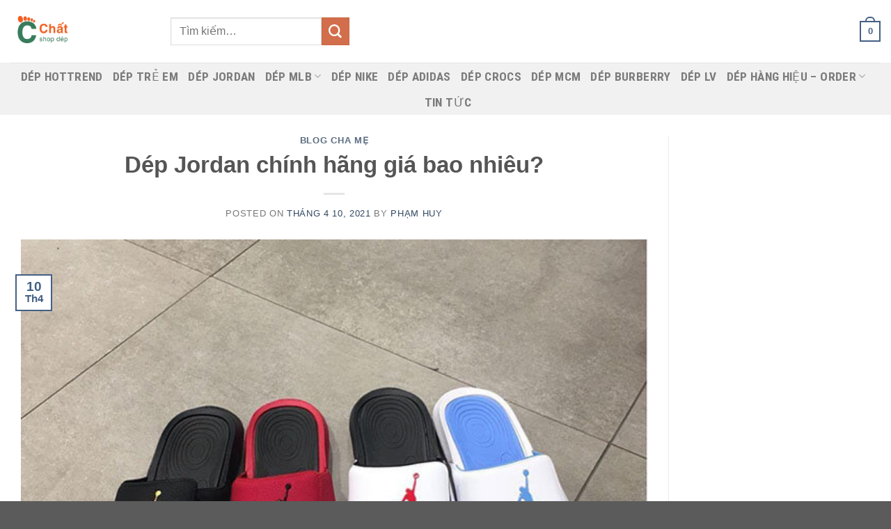

--- FILE ---
content_type: text/html; charset=UTF-8
request_url: https://giaytrecon.com/dep-jordan-chinh-hang-gia-bao-nhieu/
body_size: 24711
content:
<!DOCTYPE html>
<html lang="vi" prefix="og: https://ogp.me/ns#" class="loading-site no-js">
<head>
	<meta charset="UTF-8" />
	<link rel="profile" href="http://gmpg.org/xfn/11" />
	<link rel="pingback" href="https://giaytrecon.com/xmlrpc.php" />

	<script>(function(html){html.className = html.className.replace(/\bno-js\b/,'js')})(document.documentElement);</script>
	<style>img:is([sizes="auto" i], [sizes^="auto," i]) { contain-intrinsic-size: 3000px 1500px }</style>
	
<!-- Google Tag Manager for WordPress by gtm4wp.com -->
<script data-cfasync="false" data-pagespeed-no-defer>
	var gtm4wp_datalayer_name = "dataLayer";
	var dataLayer = dataLayer || [];
	const gtm4wp_use_sku_instead = 0;
	const gtm4wp_currency = 'VND';
	const gtm4wp_product_per_impression = 15;
	const gtm4wp_clear_ecommerce = true;
	const gtm4wp_datalayer_max_timeout = 2000;

	const gtm4wp_scrollerscript_debugmode         = false;
	const gtm4wp_scrollerscript_callbacktime      = 100;
	const gtm4wp_scrollerscript_readerlocation    = 150;
	const gtm4wp_scrollerscript_contentelementid  = "content";
	const gtm4wp_scrollerscript_scannertime       = 60;
</script>
<!-- End Google Tag Manager for WordPress by gtm4wp.com --><meta name="viewport" content="width=device-width, initial-scale=1" />
<!-- Tối ưu hóa công cụ tìm kiếm bởi Rank Math - https://rankmath.com/ -->
<title>Dép Jordan chính hãng giá bao nhiêu? | Shop Dép Chất</title>
<meta name="description" content="Dép Jordan chính hãng giá bao nhiêu? Hàng real thì sẽ không bao giờ có giá rẻ trung bình trên 1.500.000 VND. Click vô để xem chi tiết."/>
<meta name="robots" content="follow, index, max-snippet:-1, max-video-preview:-1, max-image-preview:large"/>
<link rel="canonical" href="https://giaytrecon.com/dep-jordan-chinh-hang-gia-bao-nhieu/" />
<meta property="og:locale" content="vi_VN" />
<meta property="og:type" content="article" />
<meta property="og:title" content="Dép Jordan chính hãng giá bao nhiêu? | Shop Dép Chất" />
<meta property="og:description" content="Dép Jordan chính hãng giá bao nhiêu? Hàng real thì sẽ không bao giờ có giá rẻ trung bình trên 1.500.000 VND. Click vô để xem chi tiết." />
<meta property="og:url" content="https://giaytrecon.com/dep-jordan-chinh-hang-gia-bao-nhieu/" />
<meta property="og:site_name" content="Shop Dép Chất" />
<meta property="article:publisher" content="https://www.facebook.com/Giaytreconcom-100741238764635" />
<meta property="article:author" content="https://www.facebook.com/phamhuy2295" />
<meta property="article:section" content="Blog cha mẹ" />
<meta property="og:updated_time" content="2021-04-10T16:59:11+00:00" />
<meta property="og:image" content="https://giaytrecon.com/wp-content/uploads/2021/04/dep-jordan-chinh-hang-gia-bao-nhieu-1.jpg" />
<meta property="og:image:secure_url" content="https://giaytrecon.com/wp-content/uploads/2021/04/dep-jordan-chinh-hang-gia-bao-nhieu-1.jpg" />
<meta property="og:image:width" content="600" />
<meta property="og:image:height" content="478" />
<meta property="og:image:alt" content="Hydro 6 Jordan real giá bao nhiêu" />
<meta property="og:image:type" content="image/jpeg" />
<meta property="article:published_time" content="2021-04-10T16:57:37+00:00" />
<meta property="article:modified_time" content="2021-04-10T16:59:11+00:00" />
<meta name="twitter:card" content="summary_large_image" />
<meta name="twitter:title" content="Dép Jordan chính hãng giá bao nhiêu? | Shop Dép Chất" />
<meta name="twitter:description" content="Dép Jordan chính hãng giá bao nhiêu? Hàng real thì sẽ không bao giờ có giá rẻ trung bình trên 1.500.000 VND. Click vô để xem chi tiết." />
<meta name="twitter:site" content="@https://twitter.com/giaytrecon" />
<meta name="twitter:creator" content="@https://twitter.com/giaytrecon" />
<meta name="twitter:image" content="https://giaytrecon.com/wp-content/uploads/2021/04/dep-jordan-chinh-hang-gia-bao-nhieu-1.jpg" />
<meta name="twitter:label1" content="Được viết bởi" />
<meta name="twitter:data1" content="Phạm Huy" />
<meta name="twitter:label2" content="Thời gian để đọc" />
<meta name="twitter:data2" content="1 phút" />
<script type="application/ld+json" class="rank-math-schema">{"@context":"https://schema.org","@graph":[{"@type":"Place","@id":"https://giaytrecon.com/#place","geo":{"@type":"GeoCoordinates","latitude":"10.8110852","longitude":"106.6637078"},"hasMap":"https://www.google.com/maps/search/?api=1&amp;query=10.8110852,106.6637078","address":{"@type":"PostalAddress","streetAddress":"25/17/6 C\u1eedu Long, Ph\u01b0\u1eddng 2, T\u00e2n B\u00ecnh","addressLocality":"Ho Chi Minh City","postalCode":"700000","addressCountry":"Vietnam"}},{"@type":"Organization","@id":"https://giaytrecon.com/#organization","name":"Shop d\u00e9p Ch\u1ea5t","url":"https://giaytrecon.com","sameAs":["https://www.facebook.com/Giaytreconcom-100741238764635","https://twitter.com/https://twitter.com/giaytrecon"],"email":"giaytreconhcm@gmail.com","address":{"@type":"PostalAddress","streetAddress":"25/17/6 C\u1eedu Long, Ph\u01b0\u1eddng 2, T\u00e2n B\u00ecnh","addressLocality":"Ho Chi Minh City","postalCode":"700000","addressCountry":"Vietnam"},"logo":{"@type":"ImageObject","@id":"https://giaytrecon.com/#logo","url":"https://giaytrecon.com/wp-content/uploads/2023/03/logo-chat-shop-dep.png","contentUrl":"https://giaytrecon.com/wp-content/uploads/2023/03/logo-chat-shop-dep.png","caption":"Shop d\u00e9p Ch\u1ea5t","inLanguage":"vi","width":"1000","height":"1000"},"contactPoint":[{"@type":"ContactPoint","telephone":"0865552295","contactType":"customer support"}],"location":{"@id":"https://giaytrecon.com/#place"}},{"@type":"WebSite","@id":"https://giaytrecon.com/#website","url":"https://giaytrecon.com","name":"Shop d\u00e9p Ch\u1ea5t","publisher":{"@id":"https://giaytrecon.com/#organization"},"inLanguage":"vi"},{"@type":"ImageObject","@id":"https://giaytrecon.com/wp-content/uploads/2021/04/dep-jordan-chinh-hang-gia-bao-nhieu-1.jpg","url":"https://giaytrecon.com/wp-content/uploads/2021/04/dep-jordan-chinh-hang-gia-bao-nhieu-1.jpg","width":"600","height":"478","caption":"Hydro 6 Jordan real gi\u00e1 bao nhi\u00eau","inLanguage":"vi"},{"@type":"WebPage","@id":"https://giaytrecon.com/dep-jordan-chinh-hang-gia-bao-nhieu/#webpage","url":"https://giaytrecon.com/dep-jordan-chinh-hang-gia-bao-nhieu/","name":"D\u00e9p Jordan ch\u00ednh h\u00e3ng gi\u00e1 bao nhi\u00eau? | Shop D\u00e9p Ch\u1ea5t","datePublished":"2021-04-10T16:57:37+00:00","dateModified":"2021-04-10T16:59:11+00:00","isPartOf":{"@id":"https://giaytrecon.com/#website"},"primaryImageOfPage":{"@id":"https://giaytrecon.com/wp-content/uploads/2021/04/dep-jordan-chinh-hang-gia-bao-nhieu-1.jpg"},"inLanguage":"vi"},{"@type":"Person","@id":"https://giaytrecon.com/author/pham-huy/","name":"Ph\u1ea1m Huy","url":"https://giaytrecon.com/author/pham-huy/","image":{"@type":"ImageObject","@id":"https://secure.gravatar.com/avatar/d5a982d91472dc78e760e82060322ff0?s=96&amp;d=blank&amp;r=g","url":"https://secure.gravatar.com/avatar/d5a982d91472dc78e760e82060322ff0?s=96&amp;d=blank&amp;r=g","caption":"Ph\u1ea1m Huy","inLanguage":"vi"},"sameAs":["https://giaytrecon.com","https://www.facebook.com/phamhuy2295"],"worksFor":{"@id":"https://giaytrecon.com/#organization"}},{"@type":"BlogPosting","headline":"D\u00e9p Jordan ch\u00ednh h\u00e3ng gi\u00e1 bao nhi\u00eau? | Shop D\u00e9p Ch\u1ea5t","keywords":"d\u00e9p Jordan ch\u00ednh h\u00e3ng gi\u00e1 bao nhi\u00eau","datePublished":"2021-04-10T16:57:37+00:00","dateModified":"2021-04-10T16:59:11+00:00","articleSection":"Blog cha m\u1eb9","author":{"@id":"https://giaytrecon.com/author/pham-huy/","name":"Ph\u1ea1m Huy"},"publisher":{"@id":"https://giaytrecon.com/#organization"},"description":"D\u00e9p Jordan ch\u00ednh h\u00e3ng gi\u00e1 bao nhi\u00eau? H\u00e0ng real th\u00ec s\u1ebd kh\u00f4ng bao gi\u1edd c\u00f3 gi\u00e1 r\u1ebb trung b\u00ecnh tr\u00ean 1.500.000 VND. Click v\u00f4 \u0111\u1ec3 xem chi ti\u1ebft.","name":"D\u00e9p Jordan ch\u00ednh h\u00e3ng gi\u00e1 bao nhi\u00eau? | Shop D\u00e9p Ch\u1ea5t","@id":"https://giaytrecon.com/dep-jordan-chinh-hang-gia-bao-nhieu/#richSnippet","isPartOf":{"@id":"https://giaytrecon.com/dep-jordan-chinh-hang-gia-bao-nhieu/#webpage"},"image":{"@id":"https://giaytrecon.com/wp-content/uploads/2021/04/dep-jordan-chinh-hang-gia-bao-nhieu-1.jpg"},"inLanguage":"vi","mainEntityOfPage":{"@id":"https://giaytrecon.com/dep-jordan-chinh-hang-gia-bao-nhieu/#webpage"}}]}</script>
<!-- /Plugin SEO WordPress Rank Math -->

<link rel='dns-prefetch' href='//cdn.jsdelivr.net' />
<link rel='prefetch' href='https://giaytrecon.com/wp-content/themes/flatsome/assets/js/flatsome.js?ver=f55219565baa8ae8edba' />
<link rel='prefetch' href='https://giaytrecon.com/wp-content/themes/flatsome/assets/js/chunk.slider.js?ver=3.17.4' />
<link rel='prefetch' href='https://giaytrecon.com/wp-content/themes/flatsome/assets/js/chunk.popups.js?ver=3.17.4' />
<link rel='prefetch' href='https://giaytrecon.com/wp-content/themes/flatsome/assets/js/chunk.tooltips.js?ver=3.17.4' />
<link rel='prefetch' href='https://giaytrecon.com/wp-content/themes/flatsome/assets/js/woocommerce.js?ver=1a392523165907adee6a' />
<link rel="alternate" type="application/rss+xml" title="Dòng thông tin Shop Dép Chất &raquo;" href="https://giaytrecon.com/feed/" />
<link rel="alternate" type="application/rss+xml" title="Shop Dép Chất &raquo; Dòng bình luận" href="https://giaytrecon.com/comments/feed/" />
<link rel="alternate" type="application/rss+xml" title="Shop Dép Chất &raquo; Dép Jordan chính hãng giá bao nhiêu? Dòng bình luận" href="https://giaytrecon.com/dep-jordan-chinh-hang-gia-bao-nhieu/feed/" />

<style id='wp-block-library-inline-css' type='text/css'>
:root{--wp-admin-theme-color:#007cba;--wp-admin-theme-color--rgb:0,124,186;--wp-admin-theme-color-darker-10:#006ba1;--wp-admin-theme-color-darker-10--rgb:0,107,161;--wp-admin-theme-color-darker-20:#005a87;--wp-admin-theme-color-darker-20--rgb:0,90,135;--wp-admin-border-width-focus:2px;--wp-block-synced-color:#7a00df;--wp-block-synced-color--rgb:122,0,223;--wp-bound-block-color:var(--wp-block-synced-color)}@media (min-resolution:192dpi){:root{--wp-admin-border-width-focus:1.5px}}.wp-element-button{cursor:pointer}:root{--wp--preset--font-size--normal:16px;--wp--preset--font-size--huge:42px}:root .has-very-light-gray-background-color{background-color:#eee}:root .has-very-dark-gray-background-color{background-color:#313131}:root .has-very-light-gray-color{color:#eee}:root .has-very-dark-gray-color{color:#313131}:root .has-vivid-green-cyan-to-vivid-cyan-blue-gradient-background{background:linear-gradient(135deg,#00d084,#0693e3)}:root .has-purple-crush-gradient-background{background:linear-gradient(135deg,#34e2e4,#4721fb 50%,#ab1dfe)}:root .has-hazy-dawn-gradient-background{background:linear-gradient(135deg,#faaca8,#dad0ec)}:root .has-subdued-olive-gradient-background{background:linear-gradient(135deg,#fafae1,#67a671)}:root .has-atomic-cream-gradient-background{background:linear-gradient(135deg,#fdd79a,#004a59)}:root .has-nightshade-gradient-background{background:linear-gradient(135deg,#330968,#31cdcf)}:root .has-midnight-gradient-background{background:linear-gradient(135deg,#020381,#2874fc)}.has-regular-font-size{font-size:1em}.has-larger-font-size{font-size:2.625em}.has-normal-font-size{font-size:var(--wp--preset--font-size--normal)}.has-huge-font-size{font-size:var(--wp--preset--font-size--huge)}.has-text-align-center{text-align:center}.has-text-align-left{text-align:left}.has-text-align-right{text-align:right}#end-resizable-editor-section{display:none}.aligncenter{clear:both}.items-justified-left{justify-content:flex-start}.items-justified-center{justify-content:center}.items-justified-right{justify-content:flex-end}.items-justified-space-between{justify-content:space-between}.screen-reader-text{border:0;clip:rect(1px,1px,1px,1px);clip-path:inset(50%);height:1px;margin:-1px;overflow:hidden;padding:0;position:absolute;width:1px;word-wrap:normal!important}.screen-reader-text:focus{background-color:#ddd;clip:auto!important;clip-path:none;color:#444;display:block;font-size:1em;height:auto;left:5px;line-height:normal;padding:15px 23px 14px;text-decoration:none;top:5px;width:auto;z-index:100000}html :where(.has-border-color){border-style:solid}html :where([style*=border-top-color]){border-top-style:solid}html :where([style*=border-right-color]){border-right-style:solid}html :where([style*=border-bottom-color]){border-bottom-style:solid}html :where([style*=border-left-color]){border-left-style:solid}html :where([style*=border-width]){border-style:solid}html :where([style*=border-top-width]){border-top-style:solid}html :where([style*=border-right-width]){border-right-style:solid}html :where([style*=border-bottom-width]){border-bottom-style:solid}html :where([style*=border-left-width]){border-left-style:solid}html :where(img[class*=wp-image-]){height:auto;max-width:100%}:where(figure){margin:0 0 1em}html :where(.is-position-sticky){--wp-admin--admin-bar--position-offset:var(--wp-admin--admin-bar--height,0px)}@media screen and (max-width:600px){html :where(.is-position-sticky){--wp-admin--admin-bar--position-offset:0px}}
</style>
<style id='classic-theme-styles-inline-css' type='text/css'>
/*! This file is auto-generated */
.wp-block-button__link{color:#fff;background-color:#32373c;border-radius:9999px;box-shadow:none;text-decoration:none;padding:calc(.667em + 2px) calc(1.333em + 2px);font-size:1.125em}.wp-block-file__button{background:#32373c;color:#fff;text-decoration:none}
</style>
<link rel='stylesheet' id='schema-product-for-category-of-woo-css' href='https://giaytrecon.com/wp-content/plugins/schema-product-for-category-of-woo-1.1.3/public/css/schema-product-for-category-of-woo-public.css' type='text/css' media='all' />
<style id='woocommerce-inline-inline-css' type='text/css'>
.woocommerce form .form-row .required { visibility: visible; }
</style>
<link rel='stylesheet' id='woocustom-reviews-css' href='https://giaytrecon.com/wp-content/plugins/woocommercer-reviews//css/woocustom-reviews.css?v=1.0.1' type='text/css' media='all' />
<link rel='stylesheet' id='woocustom-magnific-popup-css-css' href='https://giaytrecon.com/wp-content/plugins/woocommercer-reviews//library/magnific-popup/magnific-popup.css?v=1.0.1' type='text/css' media='all' />
<link rel='stylesheet' id='brands-styles-css' href='https://giaytrecon.com/wp-content/plugins/woocommerce/assets/css/brands.css' type='text/css' media='all' />
<link rel='stylesheet' id='flatsome-main-css' href='https://giaytrecon.com/wp-content/themes/flatsome/assets/css/flatsome.css' type='text/css' media='all' />
<style id='flatsome-main-inline-css' type='text/css'>
@font-face {
				font-family: "fl-icons";
				font-display: block;
				src: url(https://giaytrecon.com/wp-content/themes/flatsome/assets/css/icons/fl-icons.eot?v=3.17.4);
				src:
					url(https://giaytrecon.com/wp-content/themes/flatsome/assets/css/icons/fl-icons.eot#iefix?v=3.17.4) format("embedded-opentype"),
					url(https://giaytrecon.com/wp-content/themes/flatsome/assets/css/icons/fl-icons.woff2?v=3.17.4) format("woff2"),
					url(https://giaytrecon.com/wp-content/themes/flatsome/assets/css/icons/fl-icons.ttf?v=3.17.4) format("truetype"),
					url(https://giaytrecon.com/wp-content/themes/flatsome/assets/css/icons/fl-icons.woff?v=3.17.4) format("woff"),
					url(https://giaytrecon.com/wp-content/themes/flatsome/assets/css/icons/fl-icons.svg?v=3.17.4#fl-icons) format("svg");
			}
</style>
<link rel='stylesheet' id='flatsome-shop-css' href='https://giaytrecon.com/wp-content/themes/flatsome/assets/css/flatsome-shop.css' type='text/css' media='all' />
<link rel='stylesheet' id='flatsome-style-css' href='https://giaytrecon.com/wp-content/themes/flatsome/style.css' type='text/css' media='all' />
<script type="text/javascript" src="https://giaytrecon.com/wp-includes/js/jquery/jquery.min.js" id="jquery-core-js"></script>
<script type="text/javascript" src="https://giaytrecon.com/wp-includes/js/jquery/jquery-migrate.min.js" id="jquery-migrate-js"></script>
<script type="text/javascript" id="jquery-js-after">
/* <![CDATA[ */

					function optimocha_getCookie(name) {
						var v = document.cookie.match("(^|;) ?" + name + "=([^;]*)(;|$)");
						return v ? v[2] : null;
					}

					function optimocha_check_wc_cart_script() {
					var cart_src = "https://giaytrecon.com/wp-content/plugins/woocommerce/assets/js/frontend/cart-fragments.min.js";
					var script_id = "optimocha_loaded_wc_cart_fragments";

						if( document.getElementById(script_id) !== null ) {
							return false;
						}

						if( optimocha_getCookie("woocommerce_cart_hash") ) {
							var script = document.createElement("script");
							script.id = script_id;
							script.src = cart_src;
							script.async = true;
							document.head.appendChild(script);
						}
					}

					optimocha_check_wc_cart_script();
					document.addEventListener("click", function(){setTimeout(optimocha_check_wc_cart_script,1000);});
					
/* ]]> */
</script>
<script type="text/javascript" src="https://giaytrecon.com/wp-content/plugins/schema-product-for-category-of-woo-1.1.3/public/js/schema-product-for-category-of-woo-public.js" id="schema-product-for-category-of-woo-js"></script>
<script type="text/javascript" src="https://giaytrecon.com/wp-content/plugins/woocommerce/assets/js/jquery-blockui/jquery.blockUI.min.js" id="wc-jquery-blockui-js" data-wp-strategy="defer"></script>
<script type="text/javascript" src="https://giaytrecon.com/wp-content/plugins/woocommerce/assets/js/js-cookie/js.cookie.min.js" id="wc-js-cookie-js" data-wp-strategy="defer"></script>
<script type="text/javascript" src="https://giaytrecon.com/wp-content/plugins/woocommercer-reviews//library/jquery.validate.min.js" id="jquery.validate-js-js"></script>
<script type="text/javascript" src="https://giaytrecon.com/wp-content/plugins/woocommercer-reviews//library/magnific-popup/magnific-popup.js" id="woocustom-magnific-popup-script-js"></script>
<script type="text/javascript" id="woocustom-reviews-script-js-extra">
/* <![CDATA[ */
var woocustom_reviews = {"ajaxurl":"https:\/\/giaytrecon.com\/wp-admin\/admin-ajax.php","siteurl":"https:\/\/giaytrecon.com","woocustom_length":"0","woocustom_length_rv":"10","woocustom_required_text":"Vui l\u00f2ng nh\u1eadp v\u00e0o n\u1ed9i dung b\u00ecnh lu\u1eadn","email_required_text":"Email l\u00e0 b\u1eaft bu\u1ed9c!","file_format_text":"<strong>L\u1ed7i:<\/strong> H\u00ecnh \u1ea3nh ch\u01b0a \u0111\u00fang \u0111\u1ecbnh d\u1ea1ng. Ch\u1ec9 cho ph\u00e9p jpg\/png\/gif","file_length_text":"Ch\u1ec9 cho ph\u00e9p upload 3 h\u00ecnh \u1ea3nh","file_size_text":"L\u1ed7i: H\u00ecnh \u1ea3nh t\u1ea3i l\u00ean v\u01b0\u1ee3t qu\u00e1 gi\u1edbi h\u1ea1n cho ph\u00e9p <= 500KB","img_size":"512000","img_size_text":"500KB","minlength_text":"N\u1ed9i dung c\u1ea7n \u00edt nh\u1ea5t 0 k\u00ed t\u1ef1","minlength_rv_text":"N\u1ed9i dung c\u1ea7n \u00edt nh\u1ea5t 10 k\u00ed t\u1ef1","minlength_text2":"k\u00ed t\u1ef1 (T\u1ed1i thi\u1ec3u 10)","name_required_text":"T\u00ean c\u1ee7a b\u1ea1n l\u00e0 b\u1eaft bu\u1ed9c","number_img_upload":"3","phone_required_text":"S\u0110T l\u00e0 b\u1eaft bu\u1ed9c","phone_format_text":"S\u0110T kh\u00f4ng \u0111\u00fang","phone_minlength_text":"\u0110\u1ed9 d\u00e0i t\u1ed1i thi\u1ec3u l\u00e0 8","phone_maxlength_text":"\u0110\u1ed9 d\u00e0i t\u1ed1i \u0111a l\u00e0 15 s\u1ed1","review_success":"\u0110\u0103ng \u0111\u00e1nh gi\u00e1 th\u00e0nh c\u00f4ng!","comment_success":"G\u1eedi c\u00e2u h\u1ecfi th\u00e0nh c\u00f4ng!","star_1":"R\u1ea5t t\u1ec7","star_2":"T\u1ec7","star_3":"B\u00ecnh th\u01b0\u1eddng","star_4":"T\u1ed1t","star_5":"R\u1ea5t t\u1ed1t","woocustom_reviews_options":{"img_size":"512000","number_img_upload":"3","woocustom_length":"0","review_pos":"","review_pos_action":"","review_priority":"99","label_review":"","show_date":"2","show_like":"1","show_avatar_review":"1","show_sold":"1","active_name_phone":"1","hidden_phone_reviews":"2","active_field_email_review":"1","rv_style":"woocustom-style2","allow_comments_continuously":"2","show_woocustom":"1","woocustom_number":"5","woocustom_length_rv":"10","woocustom_phone":"2","active_field_email":"1"}};
/* ]]> */
</script>
<script type="text/javascript" src="https://giaytrecon.com/wp-content/plugins/woocommercer-reviews//js/woocustom-reviews.js?v=1.0.1" id="woocustom-reviews-script-js"></script>
<script type="text/javascript" src="https://giaytrecon.com/wp-content/plugins/duracelltomi-google-tag-manager/dist/js/analytics-talk-content-tracking.js" id="gtm4wp-scroll-tracking-js"></script>
<link rel="https://api.w.org/" href="https://giaytrecon.com/wp-json/" /><link rel="alternate" title="JSON" type="application/json" href="https://giaytrecon.com/wp-json/wp/v2/posts/1278" /><link rel="EditURI" type="application/rsd+xml" title="RSD" href="https://giaytrecon.com/xmlrpc.php?rsd" />
<link rel='shortlink' href='https://giaytrecon.com/?p=1278' />
<link rel="alternate" title="oNhúng (JSON)" type="application/json+oembed" href="https://giaytrecon.com/wp-json/oembed/1.0/embed?url=https%3A%2F%2Fgiaytrecon.com%2Fdep-jordan-chinh-hang-gia-bao-nhieu%2F" />
<link rel="alternate" title="oNhúng (XML)" type="text/xml+oembed" href="https://giaytrecon.com/wp-json/oembed/1.0/embed?url=https%3A%2F%2Fgiaytrecon.com%2Fdep-jordan-chinh-hang-gia-bao-nhieu%2F&#038;format=xml" />
<style type="text/css">
	
.inline-block-important {
    display: inline-block!important;
}

.count.inline-block-important {
    vertical-align: 10px;
    margin-left: 3px;
}
.js-star-rating{
	display: none;
}
</style>

<!-- Google Tag Manager for WordPress by gtm4wp.com -->
<!-- GTM Container placement set to off -->
<script data-cfasync="false" data-pagespeed-no-defer>
	var dataLayer_content = {"pagePostType":"post","pagePostType2":"single-post","pageCategory":["blog-cha-me"],"pagePostAuthor":"Phạm Huy","pagePostTerms":{"category":["Blog cha mẹ"],"meta":{"rank_math_seo_score":76,"rank_math_primary_category":34,"rank_math_description":"Dép Jordan chính hãng giá bao nhiêu? Hàng real thì sẽ không bao giờ có giá rẻ trung bình trên 1.500.000 VND. Click vô để xem chi tiết.","rank_math_internal_links_processed":1,"rank_math_focus_keyword":"dép Jordan chính hãng giá bao nhiêu","rank_math_analytic_object_id":759}},"browserName":"","browserVersion":"","browserEngineName":"","browserEngineVersion":"","osName":"","osVersion":"","deviceType":"bot","deviceManufacturer":"","deviceModel":"","postID":1278,"cartContent":{"totals":{"applied_coupons":[],"discount_total":0,"subtotal":0,"total":0},"items":[]}};
	dataLayer.push( dataLayer_content );
</script>
<script data-cfasync="false" data-pagespeed-no-defer>
	console.warn && console.warn("[GTM4WP] Google Tag Manager container code placement set to OFF !!!");
	console.warn && console.warn("[GTM4WP] Data layer codes are active but GTM container must be loaded using custom coding !!!");
</script>
<!-- End Google Tag Manager for WordPress by gtm4wp.com -->		<style type="text/css">
			#size-chart {clear:both; margin:10px 0; width:100%}#size-chart tr th{font-weight:bold;}
			#size-chart tr td,#size-chart tr th{color:#000000;
			padding:8px; text-align:left;}
			.remodal p{color:#000000; text-align:justify;}
			#modal1Title{color:#000000; margin-bottom:15px; font-size:25px; text-align:left}

							#size-chart tr th{background:#000000; color:#ffffff; text-align:center;}
				#size-chart tr td,#size-chart tr th{border:1px solid #CCCCCC; text-align:center;}
						
			.remodal-overlay {background:rgba(0,0,0,0.7) !important; z-index:9999;}
			.remodal{padding:35px;}
			.remodal .remodal-close{top:35px;right:35px;}
			.button-wrapper{margin:7px 0;}
			#chart-button{background:#dd3333; color:#ffffff; padding:7px 10px;font-weight: 700;
			border-radius: 3px; -webkit-border-radius: 3px;-moz-border-radius: 3px; text-decoration:none; }
			#chart-button:hover{background:#333333;  }
		</style>    
		<style>.bg{opacity: 0; transition: opacity 1s; -webkit-transition: opacity 1s;} .bg-loaded{opacity: 1;}</style><!-- Google tag (gtag.js) -->
<script async src="https://www.googletagmanager.com/gtag/js?id=G-WKGEL5LJJN"></script>
<script>
  window.dataLayer = window.dataLayer || [];
  function gtag(){dataLayer.push(arguments);}
  gtag('js', new Date());

  gtag('config', 'G-WKGEL5LJJN');
</script>
<!-- Google Tag Manager -->
<script>(function(w,d,s,l,i){w[l]=w[l]||[];w[l].push({'gtm.start':
new Date().getTime(),event:'gtm.js'});var f=d.getElementsByTagName(s)[0],
j=d.createElement(s),dl=l!='dataLayer'?'&l='+l:'';j.async=true;j.src=
'https://www.googletagmanager.com/gtm.js?id='+i+dl;f.parentNode.insertBefore(j,f);
})(window,document,'script','dataLayer','GTM-MTQHX887');</script>
<!-- End Google Tag Manager -->	<noscript><style>.woocommerce-product-gallery{ opacity: 1 !important; }</style></noscript>
	<link rel="icon" href="https://giaytrecon.com/wp-content/uploads/2023/03/cropped-logo-chat-shop-dep-32x32.png" sizes="32x32" />
<link rel="icon" href="https://giaytrecon.com/wp-content/uploads/2023/03/cropped-logo-chat-shop-dep-192x192.png" sizes="192x192" />
<link rel="apple-touch-icon" href="https://giaytrecon.com/wp-content/uploads/2023/03/cropped-logo-chat-shop-dep-180x180.png" />
<meta name="msapplication-TileImage" content="https://giaytrecon.com/wp-content/uploads/2023/03/cropped-logo-chat-shop-dep-270x270.png" />
<style id="custom-css" type="text/css">:root {--primary-color: #446084;}.container-width, .full-width .ubermenu-nav, .container, .row{max-width: 1470px}.row.row-collapse{max-width: 1440px}.row.row-small{max-width: 1462.5px}.row.row-large{max-width: 1500px}.header-main{height: 90px}#logo img{max-height: 90px}#logo{width:200px;}.header-bottom{min-height: 55px}.header-top{min-height: 30px}.transparent .header-main{height: 90px}.transparent #logo img{max-height: 90px}.has-transparent + .page-title:first-of-type,.has-transparent + #main > .page-title,.has-transparent + #main > div > .page-title,.has-transparent + #main .page-header-wrapper:first-of-type .page-title{padding-top: 140px;}.header.show-on-scroll,.stuck .header-main{height:70px!important}.stuck #logo img{max-height: 70px!important}.header-bottom {background-color: #f1f1f1}.header-main .nav > li > a{line-height: 16px }.header-bottom-nav > li > a{line-height: 16px }@media (max-width: 549px) {.header-main{height: 70px}#logo img{max-height: 70px}}body{font-size: 120%;}@media screen and (max-width: 549px){body{font-size: 120%;}}body{font-family: inherit;}.nav > li > a {font-family: "Roboto Condensed", sans-serif;}.mobile-sidebar-levels-2 .nav > li > ul > li > a {font-family: "Roboto Condensed", sans-serif;}.nav > li > a,.mobile-sidebar-levels-2 .nav > li > ul > li > a {font-weight: 400;font-style: normal;}h1,h2,h3,h4,h5,h6,.heading-font, .off-canvas-center .nav-sidebar.nav-vertical > li > a{font-family: inherit;}.alt-font{font-family: inherit;}@media screen and (min-width: 550px){.products .box-vertical .box-image{min-width: 247px!important;width: 247px!important;}}.nav-vertical-fly-out > li + li {border-top-width: 1px; border-top-style: solid;}.label-new.menu-item > a:after{content:"New";}.label-hot.menu-item > a:after{content:"Hot";}.label-sale.menu-item > a:after{content:"Sale";}.label-popular.menu-item > a:after{content:"Popular";}</style><style id="kirki-inline-styles">/* cyrillic-ext */
@font-face {
  font-family: 'Roboto Condensed';
  font-style: normal;
  font-weight: 400;
  font-display: swap;
  src: url(https://giaytrecon.com/wp-content/fonts/roboto-condensed/font) format('woff');
  unicode-range: U+0460-052F, U+1C80-1C8A, U+20B4, U+2DE0-2DFF, U+A640-A69F, U+FE2E-FE2F;
}
/* cyrillic */
@font-face {
  font-family: 'Roboto Condensed';
  font-style: normal;
  font-weight: 400;
  font-display: swap;
  src: url(https://giaytrecon.com/wp-content/fonts/roboto-condensed/font) format('woff');
  unicode-range: U+0301, U+0400-045F, U+0490-0491, U+04B0-04B1, U+2116;
}
/* greek-ext */
@font-face {
  font-family: 'Roboto Condensed';
  font-style: normal;
  font-weight: 400;
  font-display: swap;
  src: url(https://giaytrecon.com/wp-content/fonts/roboto-condensed/font) format('woff');
  unicode-range: U+1F00-1FFF;
}
/* greek */
@font-face {
  font-family: 'Roboto Condensed';
  font-style: normal;
  font-weight: 400;
  font-display: swap;
  src: url(https://giaytrecon.com/wp-content/fonts/roboto-condensed/font) format('woff');
  unicode-range: U+0370-0377, U+037A-037F, U+0384-038A, U+038C, U+038E-03A1, U+03A3-03FF;
}
/* vietnamese */
@font-face {
  font-family: 'Roboto Condensed';
  font-style: normal;
  font-weight: 400;
  font-display: swap;
  src: url(https://giaytrecon.com/wp-content/fonts/roboto-condensed/font) format('woff');
  unicode-range: U+0102-0103, U+0110-0111, U+0128-0129, U+0168-0169, U+01A0-01A1, U+01AF-01B0, U+0300-0301, U+0303-0304, U+0308-0309, U+0323, U+0329, U+1EA0-1EF9, U+20AB;
}
/* latin-ext */
@font-face {
  font-family: 'Roboto Condensed';
  font-style: normal;
  font-weight: 400;
  font-display: swap;
  src: url(https://giaytrecon.com/wp-content/fonts/roboto-condensed/font) format('woff');
  unicode-range: U+0100-02BA, U+02BD-02C5, U+02C7-02CC, U+02CE-02D7, U+02DD-02FF, U+0304, U+0308, U+0329, U+1D00-1DBF, U+1E00-1E9F, U+1EF2-1EFF, U+2020, U+20A0-20AB, U+20AD-20C0, U+2113, U+2C60-2C7F, U+A720-A7FF;
}
/* latin */
@font-face {
  font-family: 'Roboto Condensed';
  font-style: normal;
  font-weight: 400;
  font-display: swap;
  src: url(https://giaytrecon.com/wp-content/fonts/roboto-condensed/font) format('woff');
  unicode-range: U+0000-00FF, U+0131, U+0152-0153, U+02BB-02BC, U+02C6, U+02DA, U+02DC, U+0304, U+0308, U+0329, U+2000-206F, U+20AC, U+2122, U+2191, U+2193, U+2212, U+2215, U+FEFF, U+FFFD;
}</style></head>

<body class="post-template-default single single-post postid-1278 single-format-standard theme-flatsome woocommerce-no-js lightbox nav-dropdown-has-arrow nav-dropdown-has-shadow nav-dropdown-has-border">

<!-- Google Tag Manager (noscript) -->
<noscript><iframe src="https://www.googletagmanager.com/ns.html?id=GTM-MTQHX887"
height="0" width="0" style="display:none;visibility:hidden"></iframe></noscript>
<!-- End Google Tag Manager (noscript) -->
<a class="skip-link screen-reader-text" href="#main">Skip to content</a>

<div id="wrapper">

	
	<header id="header" class="header has-sticky sticky-jump">
		<div class="header-wrapper">
			<div id="masthead" class="header-main ">
      <div class="header-inner flex-row container logo-left medium-logo-center" role="navigation">

          <!-- Logo -->
          <div id="logo" class="flex-col logo">
            
<!-- Header logo -->
<a href="https://giaytrecon.com/" title="Shop Dép Chất" rel="home">
		<img width="200" height="90" src="https://giaytrecon.com/wp-content/uploads/2023/03/logo-chat-shop-dep.png" class="header_logo header-logo" alt="Shop Dép Chất"/><img  width="200" height="90" src="https://giaytrecon.com/wp-content/uploads/2023/03/logo-chat-shop-dep.png" class="header-logo-dark" alt="Shop Dép Chất"/></a>
          </div>

          <!-- Mobile Left Elements -->
          <div class="flex-col show-for-medium flex-left">
            <ul class="mobile-nav nav nav-left ">
              <li class="nav-icon has-icon">
  		<a href="#" data-open="#main-menu" data-pos="left" data-bg="main-menu-overlay" data-color="" class="is-small" aria-label="Menu" aria-controls="main-menu" aria-expanded="false">

		  <i class="icon-menu" ></i>
		  		</a>
	</li>
            </ul>
          </div>

          <!-- Left Elements -->
          <div class="flex-col hide-for-medium flex-left
            flex-grow">
            <ul class="header-nav header-nav-main nav nav-left  nav-size-small nav-spacing-small nav-uppercase" >
              <li class="header-search-form search-form html relative has-icon">
	<div class="header-search-form-wrapper">
		<div class="searchform-wrapper ux-search-box relative is-normal"><form role="search" method="get" class="searchform" action="https://giaytrecon.com/">
	<div class="flex-row relative">
						<div class="flex-col flex-grow">
			<label class="screen-reader-text" for="woocommerce-product-search-field-0">Tìm kiếm:</label>
			<input type="search" id="woocommerce-product-search-field-0" class="search-field mb-0" placeholder="Tìm kiếm&hellip;" value="" name="s" />
			<input type="hidden" name="post_type" value="product" />
					</div>
		<div class="flex-col">
			<button type="submit" value="Tìm kiếm" class="ux-search-submit submit-button secondary button  icon mb-0" aria-label="Submit">
				<i class="icon-search" ></i>			</button>
		</div>
	</div>
	<div class="live-search-results text-left z-top"></div>
</form>
</div>	</div>
</li>
            </ul>
          </div>

          <!-- Right Elements -->
          <div class="flex-col hide-for-medium flex-right">
            <ul class="header-nav header-nav-main nav nav-right  nav-size-small nav-spacing-small nav-uppercase">
              <li class="cart-item has-icon has-dropdown">

<a href="https://giaytrecon.com/cart/" title="Giỏ hàng" class="header-cart-link is-small">



    <span class="cart-icon image-icon">
    <strong>0</strong>
  </span>
  </a>

 <ul class="nav-dropdown nav-dropdown-default">
    <li class="html widget_shopping_cart">
      <div class="widget_shopping_cart_content">
        

	<p class="woocommerce-mini-cart__empty-message">Chưa có sản phẩm trong giỏ hàng.</p>


      </div>
    </li>
     </ul>

</li>
            </ul>
          </div>

          <!-- Mobile Right Elements -->
          <div class="flex-col show-for-medium flex-right">
            <ul class="mobile-nav nav nav-right ">
              <li class="cart-item has-icon">

      <a href="https://giaytrecon.com/cart/" class="header-cart-link off-canvas-toggle nav-top-link is-small" data-open="#cart-popup" data-class="off-canvas-cart" title="Giỏ hàng" data-pos="right">
  
    <span class="cart-icon image-icon">
    <strong>0</strong>
  </span>
  </a>


  <!-- Cart Sidebar Popup -->
  <div id="cart-popup" class="mfp-hide widget_shopping_cart">
  <div class="cart-popup-inner inner-padding">
      <div class="cart-popup-title text-center">
          <h4 class="uppercase">Giỏ hàng</h4>
          <div class="is-divider"></div>
      </div>
      <div class="widget_shopping_cart_content">
          

	<p class="woocommerce-mini-cart__empty-message">Chưa có sản phẩm trong giỏ hàng.</p>


      </div>
             <div class="cart-sidebar-content relative"></div>  </div>
  </div>

</li>
            </ul>
          </div>

      </div>

            <div class="container"><div class="top-divider full-width"></div></div>
      </div>
<div id="wide-nav" class="header-bottom wide-nav flex-has-center hide-for-medium">
    <div class="flex-row container">

            
                        <div class="flex-col hide-for-medium flex-center">
                <ul class="nav header-nav header-bottom-nav nav-center  nav-size-medium nav-uppercase">
                    <li id="menu-item-5274" class="menu-item menu-item-type-taxonomy menu-item-object-product_cat menu-item-5274 menu-item-design-default"><a href="https://giaytrecon.com/dep-hottrend/" class="nav-top-link">Dép Hottrend</a></li>
<li id="menu-item-7338" class="menu-item menu-item-type-taxonomy menu-item-object-product_cat menu-item-7338 menu-item-design-default"><a href="https://giaytrecon.com/dep-tre-em/" class="nav-top-link">Dép Trẻ Em</a></li>
<li id="menu-item-1261" class="menu-item menu-item-type-taxonomy menu-item-object-product_cat menu-item-1261 menu-item-design-default"><a href="https://giaytrecon.com/dep-jordan/" class="nav-top-link">Dép Jordan</a></li>
<li id="menu-item-1262" class="menu-item menu-item-type-taxonomy menu-item-object-product_cat menu-item-has-children menu-item-1262 menu-item-design-default has-dropdown"><a href="https://giaytrecon.com/dep-mlb-korea/" class="nav-top-link" aria-expanded="false" aria-haspopup="menu">Dép MLB<i class="icon-angle-down" ></i></a>
<ul class="sub-menu nav-dropdown nav-dropdown-default">
	<li id="menu-item-2736" class="menu-item menu-item-type-taxonomy menu-item-object-product_cat menu-item-2736"><a href="https://giaytrecon.com/dep-mlb-ny/">Dép MLB NY</a></li>
	<li id="menu-item-2732" class="menu-item menu-item-type-taxonomy menu-item-object-product_cat menu-item-2732"><a href="https://giaytrecon.com/dep-boston/">Dép MLB Boston</a></li>
	<li id="menu-item-2733" class="menu-item menu-item-type-taxonomy menu-item-object-product_cat menu-item-2733"><a href="https://giaytrecon.com/dep-mlb-la/">Dép MLB LA</a></li>
	<li id="menu-item-2735" class="menu-item menu-item-type-taxonomy menu-item-object-product_cat menu-item-2735"><a href="https://giaytrecon.com/dep-mlb-mickey/">Dép MLB Mickey</a></li>
	<li id="menu-item-5911" class="menu-item menu-item-type-taxonomy menu-item-object-product_cat menu-item-5911"><a href="https://giaytrecon.com/tui-mlb/">Túi MLB</a></li>
	<li id="menu-item-6030" class="menu-item menu-item-type-taxonomy menu-item-object-product_cat menu-item-6030"><a href="https://giaytrecon.com/ao-mlb/">Áo MLB</a></li>
</ul>
</li>
<li id="menu-item-1264" class="menu-item menu-item-type-taxonomy menu-item-object-product_cat menu-item-1264 menu-item-design-default"><a href="https://giaytrecon.com/dep-nike/" class="nav-top-link">Dép Nike</a></li>
<li id="menu-item-1924" class="menu-item menu-item-type-taxonomy menu-item-object-product_cat menu-item-1924 menu-item-design-default"><a href="https://giaytrecon.com/dep-adidas/" class="nav-top-link">Dép Adidas</a></li>
<li id="menu-item-3730" class="menu-item menu-item-type-taxonomy menu-item-object-product_cat menu-item-3730 menu-item-design-default"><a href="https://giaytrecon.com/dep-crocs/" class="nav-top-link">Dép Crocs</a></li>
<li id="menu-item-2895" class="menu-item menu-item-type-taxonomy menu-item-object-product_cat menu-item-2895 menu-item-design-default"><a href="https://giaytrecon.com/dep-mcm/" class="nav-top-link">Dép MCM</a></li>
<li id="menu-item-6405" class="menu-item menu-item-type-taxonomy menu-item-object-product_cat menu-item-6405 menu-item-design-default"><a href="https://giaytrecon.com/dep-burberry/" class="nav-top-link">Dép Burberry</a></li>
<li id="menu-item-1761" class="menu-item menu-item-type-taxonomy menu-item-object-product_cat menu-item-1761 menu-item-design-default"><a href="https://giaytrecon.com/dep-louis-vuitton/" class="nav-top-link">Dép LV</a></li>
<li id="menu-item-2809" class="menu-item menu-item-type-custom menu-item-object-custom menu-item-has-children menu-item-2809 menu-item-design-default has-dropdown"><a href="https://giaytrecon.com/dep-louis-vuitton/" class="nav-top-link" aria-expanded="false" aria-haspopup="menu">Dép Hàng Hiệu &#8211; Order<i class="icon-angle-down" ></i></a>
<ul class="sub-menu nav-dropdown nav-dropdown-default">
	<li id="menu-item-2899" class="menu-item menu-item-type-taxonomy menu-item-object-product_cat menu-item-2899"><a href="https://giaytrecon.com/dep-gucci/">Dép Gucci</a></li>
	<li id="menu-item-1263" class="menu-item menu-item-type-taxonomy menu-item-object-product_cat menu-item-1263"><a href="https://giaytrecon.com/dep-balenciaga/">Dép Balenciaga</a></li>
	<li id="menu-item-5542" class="menu-item menu-item-type-taxonomy menu-item-object-product_cat menu-item-5542"><a href="https://giaytrecon.com/dep-birkenstock/">Dép Birkenstock</a></li>
	<li id="menu-item-2896" class="menu-item menu-item-type-taxonomy menu-item-object-product_cat menu-item-2896"><a href="https://giaytrecon.com/dep-supreme/">Dép Supreme</a></li>
	<li id="menu-item-2897" class="menu-item menu-item-type-taxonomy menu-item-object-product_cat menu-item-2897"><a href="https://giaytrecon.com/dep-the-north-face/">Dép The North Face</a></li>
	<li id="menu-item-2898" class="menu-item menu-item-type-taxonomy menu-item-object-product_cat menu-item-2898"><a href="https://giaytrecon.com/dep-dior/">Dép Dior</a></li>
	<li id="menu-item-2900" class="menu-item menu-item-type-taxonomy menu-item-object-product_cat menu-item-2900"><a href="https://giaytrecon.com/dep-hermes/">Dép Hermes</a></li>
	<li id="menu-item-4753" class="menu-item menu-item-type-taxonomy menu-item-object-product_cat menu-item-4753"><a href="https://giaytrecon.com/dep-chanel/">Dép Chanel</a></li>
	<li id="menu-item-2901" class="menu-item menu-item-type-taxonomy menu-item-object-product_cat menu-item-2901"><a href="https://giaytrecon.com/dep-off-white/">Dép Off-White</a></li>
	<li id="menu-item-7289" class="menu-item menu-item-type-taxonomy menu-item-object-product_cat menu-item-7289"><a href="https://giaytrecon.com/dep-dolce-gabbana/">Dép Dolce &amp; Gabbana</a></li>
	<li id="menu-item-7544" class="menu-item menu-item-type-taxonomy menu-item-object-product_cat menu-item-7544"><a href="https://giaytrecon.com/dep-hoka/">Dép Hoka</a></li>
</ul>
</li>
<li id="menu-item-292" class="menu-item menu-item-type-taxonomy menu-item-object-category current-post-ancestor menu-item-292 menu-item-design-default"><a href="https://giaytrecon.com/tin-tuc/" class="nav-top-link">Tin tức</a></li>
                </ul>
            </div>
            
            
            
    </div>
</div>

<div class="header-bg-container fill"><div class="header-bg-image fill"></div><div class="header-bg-color fill"></div></div>		</div>
	</header>

	
	<main id="main" class="">

<div id="content" class="blog-wrapper blog-single page-wrapper">
	

<div class="row row-large row-divided ">

	<div class="large-9 col">
		


<article id="post-1278" class="post-1278 post type-post status-publish format-standard has-post-thumbnail hentry category-blog-cha-me">
	<div class="article-inner ">
		<header class="entry-header">
	<div class="entry-header-text entry-header-text-top text-center">
		<h6 class="entry-category is-xsmall"><a href="https://giaytrecon.com/tin-tuc/blog-cha-me/" rel="category tag">Blog cha mẹ</a></h6><h1 class="entry-title">Dép Jordan chính hãng giá bao nhiêu?</h1><div class="entry-divider is-divider small"></div>
	<div class="entry-meta uppercase is-xsmall">
		<span class="posted-on">Posted on <a href="https://giaytrecon.com/dep-jordan-chinh-hang-gia-bao-nhieu/" rel="bookmark"><time class="entry-date published" datetime="2021-04-10T16:57:37+00:00">Tháng 4 10, 2021</time><time class="updated" datetime="2021-04-10T16:59:11+00:00">Tháng 4 10, 2021</time></a></span> <span class="byline">by <span class="meta-author vcard"><a class="url fn n" href="https://giaytrecon.com/author/pham-huy/">Phạm Huy</a></span></span>	</div>
	</div>
						<div class="entry-image relative">
				<a href="https://giaytrecon.com/dep-jordan-chinh-hang-gia-bao-nhieu/">
    <img width="600" height="478" src="https://giaytrecon.com/wp-content/uploads/2021/04/dep-jordan-chinh-hang-gia-bao-nhieu-1.jpg" class="attachment-large size-large wp-post-image" alt="Hydro 6 Jordan real giá bao nhiêu" decoding="async" fetchpriority="high" srcset="https://giaytrecon.com/wp-content/uploads/2021/04/dep-jordan-chinh-hang-gia-bao-nhieu-1.jpg 600w, https://giaytrecon.com/wp-content/uploads/2021/04/dep-jordan-chinh-hang-gia-bao-nhieu-1-510x406.jpg 510w, https://giaytrecon.com/wp-content/uploads/2021/04/dep-jordan-chinh-hang-gia-bao-nhieu-1-300x239.jpg 300w" sizes="(max-width: 600px) 100vw, 600px" title="Dép Jordan chính hãng giá bao nhiêu?"></a>
				<div class="badge absolute top post-date badge-outline">
	<div class="badge-inner">
		<span class="post-date-day">10</span><br>
		<span class="post-date-month is-small">Th4</span>
	</div>
</div>
			</div>
			</header>
		<div class="entry-content single-page">

	
<p>Ngoài dòng giày đang tạo nên 1 trend vô cùng mạnh mẽ trong thời gian gần đây thì dòng dép Jordan cũng bắt đầu có xu hướng mới trong giới trẻ khi hè bắt đầu về. Hãy cùng chúng tôi tìm hiểu về <strong><a class="rank-math-link" href="https://giaytrecon.com/dep-jordan-chinh-hang-gia-bao-nhieu/">dép Jordan chính hãng giá bao nhiêu</a></strong> trong bài viết dưới đây.</p>



<h2 class="wp-block-heading"><strong>Dép Jordan real giá bao nhiêu?</strong></h2>



<p>Cho đến nay, Jordan đã ra được khá nhiều dòng slide, nhưng được nhiều người ưa chuộng nhất vẫn chỉ có dòng Break Slide và dòng Hydro các đời.</p>



<p>Trong đó, Hydro đời 4, đời 5 và đời 6 được nhiều người yêu thích vì cách thiết kế rất hiện đại và thời trang. Vì thế, hãy khám phá giá tiền của mỗi đời sau đây nhé:</p>



<ul class="wp-block-list"><li>Jordan Break Slide sử dụng chất liệu da tổng hợp bền và đệm mút nhẹ để tạo sự thoải mái cho đôi chân. Giá chính hãng chỉ 900.000 VND.</li></ul>



<div class="wp-block-image"><figure class="aligncenter size-large"><img decoding="async" width="600" height="400" src="https://giaytrecon.com/wp-content/uploads/2021/04/dep-jordan-chinh-hang-gia-bao-nhieu-2.jpg" alt="dép Jordan Hydro 4 real giá bao nhiêu " class="wp-image-1281" title="Dép Jordan chính hãng giá bao nhiêu?" srcset="https://giaytrecon.com/wp-content/uploads/2021/04/dep-jordan-chinh-hang-gia-bao-nhieu-2.jpg 600w, https://giaytrecon.com/wp-content/uploads/2021/04/dep-jordan-chinh-hang-gia-bao-nhieu-2-510x340.jpg 510w, https://giaytrecon.com/wp-content/uploads/2021/04/dep-jordan-chinh-hang-gia-bao-nhieu-2-300x200.jpg 300w" sizes="(max-width: 600px) 100vw, 600px" /></figure></div>



<ul class="wp-block-list"><li>Jordan Hydro 4 được thiết kế với các hạt massage dưới đế, vì thế sẽ rất thoải mái nếu bạn đi cả ngày trên đôi dép này. Giá chỉ 1.700.000 VND nhưng thường hết hàng rất nhanh.</li></ul>



<div class="wp-block-image"><figure class="aligncenter size-large"><img decoding="async" width="600" height="463" src="https://giaytrecon.com/wp-content/uploads/2021/04/dep-jordan-chinh-hang-gia-bao-nhieu.jpg" alt="Dép Hydro V giá bao nhiêu" class="wp-image-1279" title="Dép Jordan chính hãng giá bao nhiêu?" srcset="https://giaytrecon.com/wp-content/uploads/2021/04/dep-jordan-chinh-hang-gia-bao-nhieu.jpg 600w, https://giaytrecon.com/wp-content/uploads/2021/04/dep-jordan-chinh-hang-gia-bao-nhieu-510x394.jpg 510w, https://giaytrecon.com/wp-content/uploads/2021/04/dep-jordan-chinh-hang-gia-bao-nhieu-300x232.jpg 300w" sizes="(max-width: 600px) 100vw, 600px" /></figure></div>



<ul class="wp-block-list"><li>Jordan Hydro 5 cho phép đôi chân của bạn thư giãn sau một trận đấu dài hoặc luyện tập mệt mỏi với Jordan Hydro V Retro. Giá chỉ 58$ tuy nhiên về Việt Nam thì giá trị đã tăng 1.600.000 VND.</li></ul>



<div class="wp-block-image"><figure class="aligncenter size-large"><img loading="lazy" decoding="async" width="600" height="478" src="https://giaytrecon.com/wp-content/uploads/2021/04/dep-jordan-chinh-hang-gia-bao-nhieu-1.jpg" alt="Hydro 6 Jordan real giá bao nhiêu" class="wp-image-1280" title="Dép Jordan chính hãng giá bao nhiêu?" srcset="https://giaytrecon.com/wp-content/uploads/2021/04/dep-jordan-chinh-hang-gia-bao-nhieu-1.jpg 600w, https://giaytrecon.com/wp-content/uploads/2021/04/dep-jordan-chinh-hang-gia-bao-nhieu-1-510x406.jpg 510w, https://giaytrecon.com/wp-content/uploads/2021/04/dep-jordan-chinh-hang-gia-bao-nhieu-1-300x239.jpg 300w" sizes="auto, (max-width: 600px) 100vw, 600px" /></figure></div>



<ul class="wp-block-list"><li>Jordan Hydro 6 thêm một số phong cách giản dị cho vẻ ngoài của bạn, đôi giày có nhiều lợi thế về nhẹ, êm và bền. Giá chỉ 38$, nhưng về Việt Nam đã tăng lên 1.200.000 VND.</li></ul>



<h2 class="wp-block-heading"><strong>Nên mua dép Jordan chính hãng ở đâu?</strong></h2>



<p>Hiện tại, có khá nhiều store hoặc seller đã bán hàng real, bạn có thể check thử tại vietsneaker, tramtabo… hoặc 1 số seller khác nhé. Tuy nhiên, chúng tôi không đảm bảo 100% chính hãng nên hãy cân nhắc trước khi mua nhé.</p>



<p>Tuy nhiên, nếu bạn không thể tìm thấy những đôi dép ưng ý nhất hoặc không có size của bạn, hãy thử tìm đến những đôi <strong><a class="rank-math-link" href="https://giaytrecon.com/dep-jordan/">dép Jordan rep 1:1</a></strong> giống authentic 95% từ chất liệu, kiểu dáng và full box. Địa chỉ không thể bỏ qua chính là giaytrecon.com của chúng tôi nhé.</p>

	
	<div class="blog-share text-center"><div class="is-divider medium"></div><div class="social-icons share-icons share-row relative" ><a href="whatsapp://send?text=D%C3%A9p%20Jordan%20ch%C3%ADnh%20h%C3%A3ng%20gi%C3%A1%20bao%20nhi%C3%AAu%3F - https://giaytrecon.com/dep-jordan-chinh-hang-gia-bao-nhieu/" data-action="share/whatsapp/share" class="icon button circle is-outline tooltip whatsapp show-for-medium" title="Share on WhatsApp" aria-label="Share on WhatsApp" ><i class="icon-whatsapp" ></i></a><a href="https://www.facebook.com/sharer.php?u=https://giaytrecon.com/dep-jordan-chinh-hang-gia-bao-nhieu/" data-label="Facebook" onclick="window.open(this.href,this.title,'width=500,height=500,top=300px,left=300px'); return false;" rel="noopener noreferrer nofollow" target="_blank" class="icon button circle is-outline tooltip facebook" title="Share on Facebook" aria-label="Share on Facebook" ><i class="icon-facebook" ></i></a><a href="https://twitter.com/share?url=https://giaytrecon.com/dep-jordan-chinh-hang-gia-bao-nhieu/" onclick="window.open(this.href,this.title,'width=500,height=500,top=300px,left=300px'); return false;" rel="noopener noreferrer nofollow" target="_blank" class="icon button circle is-outline tooltip twitter" title="Share on Twitter" aria-label="Share on Twitter" ><i class="icon-twitter" ></i></a><a href="mailto:?subject=D%C3%A9p%20Jordan%20ch%C3%ADnh%20h%C3%A3ng%20gi%C3%A1%20bao%20nhi%C3%AAu%3F&body=Check%20this%20out%3A%20https%3A%2F%2Fgiaytrecon.com%2Fdep-jordan-chinh-hang-gia-bao-nhieu%2F" rel="nofollow" class="icon button circle is-outline tooltip email" title="Email to a Friend" aria-label="Email to a Friend" ><i class="icon-envelop" ></i></a><a href="https://pinterest.com/pin/create/button?url=https://giaytrecon.com/dep-jordan-chinh-hang-gia-bao-nhieu/&media=https://giaytrecon.com/wp-content/uploads/2021/04/dep-jordan-chinh-hang-gia-bao-nhieu-1.jpg&description=D%C3%A9p%20Jordan%20ch%C3%ADnh%20h%C3%A3ng%20gi%C3%A1%20bao%20nhi%C3%AAu%3F" onclick="window.open(this.href,this.title,'width=500,height=500,top=300px,left=300px'); return false;" rel="noopener noreferrer nofollow" target="_blank" class="icon button circle is-outline tooltip pinterest" title="Pin on Pinterest" aria-label="Pin on Pinterest" ><i class="icon-pinterest" ></i></a><a href="https://www.linkedin.com/shareArticle?mini=true&url=https://giaytrecon.com/dep-jordan-chinh-hang-gia-bao-nhieu/&title=D%C3%A9p%20Jordan%20ch%C3%ADnh%20h%C3%A3ng%20gi%C3%A1%20bao%20nhi%C3%AAu%3F" onclick="window.open(this.href,this.title,'width=500,height=500,top=300px,left=300px'); return false;" rel="noopener noreferrer nofollow" target="_blank" class="icon button circle is-outline tooltip linkedin" title="Share on LinkedIn" aria-label="Share on LinkedIn" ><i class="icon-linkedin" ></i></a></div></div></div>

	<footer class="entry-meta text-center">
		This entry was posted in <a href="https://giaytrecon.com/tin-tuc/blog-cha-me/" rel="category tag">Blog cha mẹ</a>. Bookmark the <a href="https://giaytrecon.com/dep-jordan-chinh-hang-gia-bao-nhieu/" title="Permalink to Dép Jordan chính hãng giá bao nhiêu?" rel="bookmark">permalink</a>.	</footer>

	<div class="entry-author author-box">
		<div class="flex-row align-top">
			<div class="flex-col mr circle">
				<div class="blog-author-image">
					<img alt='' src='https://secure.gravatar.com/avatar/d5a982d91472dc78e760e82060322ff0?s=90&#038;d=blank&#038;r=g' srcset='https://secure.gravatar.com/avatar/d5a982d91472dc78e760e82060322ff0?s=180&#038;d=blank&#038;r=g 2x' class='avatar avatar-90 photo' height='90' width='90' loading='lazy' decoding='async'/>				</div>
			</div>
			<div class="flex-col flex-grow">
				<h5 class="author-name uppercase pt-half">
					Phạm Huy				</h5>
				<p class="author-desc small">Phạm Huy - 1 người đam mê giày sneaker, luôn luôn tìm hiểu và nắm bắt thông tin của thị trường giày thể thao. Đã từng bắt tay kinh doanh giày trẻ em, nhưng hiện đang chuyển hướng sang giày dép replica 11 chuẩn.</p>
			</div>
		</div>
	</div>

        <nav role="navigation" id="nav-below" class="navigation-post">
	<div class="flex-row next-prev-nav bt bb">
		<div class="flex-col flex-grow nav-prev text-left">
			    <div class="nav-previous"><a href="https://giaytrecon.com/dep-hot-trend-nam-2021-mua-he/" rel="prev"><span class="hide-for-small"><i class="icon-angle-left" ></i></span> Dép hot trend năm 2021 cho mùa hè thú vị</a></div>
		</div>
		<div class="flex-col flex-grow nav-next text-right">
			    <div class="nav-next"><a href="https://giaytrecon.com/ba-bau-nen-di-giay-gi/" rel="next">Bà bầu nên đi giày gì tốt nhất? <span class="hide-for-small"><i class="icon-angle-right" ></i></span></a></div>		</div>
	</div>

	    </nav>

    	</div>
</article>




<div id="comments" class="comments-area">

	
	
	
		<div id="respond" class="comment-respond">
		<h3 id="reply-title" class="comment-reply-title">Để lại một bình luận <small><a rel="nofollow" id="cancel-comment-reply-link" href="/dep-jordan-chinh-hang-gia-bao-nhieu/#respond" style="display:none;">Hủy</a></small></h3><form action="https://giaytrecon.com/wp-comments-post.php" method="post" id="commentform" class="comment-form" novalidate><p class="comment-notes"><span id="email-notes">Email của bạn sẽ không được hiển thị công khai.</span> <span class="required-field-message">Các trường bắt buộc được đánh dấu <span class="required">*</span></span></p><p class="comment-form-comment"><label for="comment">Bình luận <span class="required">*</span></label> <textarea id="comment" name="comment" cols="45" rows="8" maxlength="65525" required></textarea></p><p class="comment-form-author"><label for="author">Tên</label> <input id="author" name="author" type="text" value="" size="30" maxlength="245" autocomplete="name" /></p>
<p class="comment-form-email"><label for="email">Email</label> <input id="email" name="email" type="email" value="" size="30" maxlength="100" aria-describedby="email-notes" autocomplete="email" /></p>
<p class="comment-form-url"><label for="url">Trang web</label> <input id="url" name="url" type="url" value="" size="30" maxlength="200" autocomplete="url" /></p>
<p class="comment-form-cookies-consent"><input id="wp-comment-cookies-consent" name="wp-comment-cookies-consent" type="checkbox" value="yes" /> <label for="wp-comment-cookies-consent">Lưu tên của tôi, email, và trang web trong trình duyệt này cho lần bình luận kế tiếp của tôi.</label></p>
<p class="form-submit"><input name="submit" type="submit" id="submit" class="submit" value="Gửi bình luận" /> <input type='hidden' name='comment_post_ID' value='1278' id='comment_post_ID' />
<input type='hidden' name='comment_parent' id='comment_parent' value='0' />
</p></form>	</div><!-- #respond -->
	
</div>
	</div>
	<div class="post-sidebar large-3 col">
				<div id="secondary" class="widget-area " role="complementary">
			</div>
			</div>
</div>

</div>


</main>

<footer id="footer" class="footer-wrapper">

	
<!-- FOOTER 1 -->

<!-- FOOTER 2 -->
<div class="footer-widgets footer footer-2 dark">
		<div class="row dark large-columns-4 mb-0">
	   		
		<div id="block_widget-2" class="col pb-0 widget block_widget">
		
		<div class="container section-title-container" ><h3 class="section-title section-title-normal"><b></b><span class="section-title-main" >Về Giaytrecon</span><b></b></h3></div>

<img class="wp-image-5213 aligncenter" src="https://giaytrecon.com/wp-content/uploads/2023/03/cropped-logo-chat-shop-dep.png" alt="logo shop dép chất" width="129" height="129" />

<span style="color: #ed1c24;"><strong>Địa chỉ:</strong></span><strong> Shop chỉ bán online</strong>

<span style="color: #ed1c24;"><strong>Liên hệ:</strong></span> <a href="https://zalo.me/0865552295"><strong>086.555.2295</strong></a> (<strong>Có zalo</strong>)
		</div>
		
		<div id="block_widget-6" class="col pb-0 widget block_widget">
		
		<div class="container section-title-container" ><h3 class="section-title section-title-normal"><b></b><span class="section-title-main" >Thông tin</span><b></b></h3></div>
<ul>
 	<li><strong><a href="https://giaytrecon.com/cau-hoi-thuong-gap/">FAQ</a></strong></li>
 	<li><strong><a href="https://giaytrecon.com/tin-tuc/">Blog</a></strong></li>
 	<li><strong><a href="https://giaytrecon.com/lien-he/">Liên hệ</a></strong></li>
</ul>
		</div>
		
		<div id="block_widget-7" class="col pb-0 widget block_widget">
		
		<div class="container section-title-container" ><h3 class="section-title section-title-normal"><b></b><span class="section-title-main" >Hỗ trợ khách hàng</span><b></b></h3></div>

<ul>
<li><strong><a href="https://giaytrecon.com/chinh-sach-bao-hanh/">Chính sách bảo hành</a></strong></li>
<li><strong><a href="https://giaytrecon.com/chinh-sach-bao-mat/">Chính sách bảo mật</a></strong></li>
<li><strong><a href="https://giaytrecon.com/chinh-sach-doi-tra/">Chính sách đổi trả</a></strong></li>
<li><strong><a href="https://giaytrecon.com/chinh-sach-giao-nhan-hang/">Chính sách giao nhận hàng</a></strong></li>
</ul>
		</div>
		<div id="custom_html-4" class="widget_text col pb-0 widget widget_custom_html"><span class="widget-title">Fanpage</span><div class="is-divider small"></div><div class="textwidget custom-html-widget"><div id="fb-root"></div>
<script async defer crossorigin="anonymous" src="https://connect.facebook.net/vi_VN/sdk.js#xfbml=1&version=v18.0&appId=469827490226408" nonce="porHXu5C"></script>
<div class="fb-page" data-href="https://www.facebook.com/shopdepchat" data-tabs="timeline" data-width="350" data-height="250" data-small-header="false" data-adapt-container-width="true" data-hide-cover="false" data-show-facepile="true"><blockquote cite="https://www.facebook.com/shopdepchat" class="fb-xfbml-parse-ignore"><a href="https://www.facebook.com/shopdepchat">Shop dép Chất</a></blockquote></div></div></div>		</div>
</div>



<div class="absolute-footer dark medium-text-center small-text-center">
  <div class="container clearfix">

          <div class="footer-secondary pull-right">
                <div class="payment-icons inline-block"><div class="payment-icon"><svg version="1.1" xmlns="http://www.w3.org/2000/svg" xmlns:xlink="http://www.w3.org/1999/xlink"  viewBox="0 0 64 32">
<path d="M10.781 7.688c-0.251-1.283-1.219-1.688-2.344-1.688h-8.376l-0.061 0.405c5.749 1.469 10.469 4.595 12.595 10.501l-1.813-9.219zM13.125 19.688l-0.531-2.781c-1.096-2.907-3.752-5.594-6.752-6.813l4.219 15.939h5.469l8.157-20.032h-5.501l-5.062 13.688zM27.72 26.061l3.248-20.061h-5.187l-3.251 20.061h5.189zM41.875 5.656c-5.125 0-8.717 2.72-8.749 6.624-0.032 2.877 2.563 4.469 4.531 5.439 2.032 0.968 2.688 1.624 2.688 2.499 0 1.344-1.624 1.939-3.093 1.939-2.093 0-3.219-0.251-4.875-1.032l-0.688-0.344-0.719 4.499c1.219 0.563 3.437 1.064 5.781 1.064 5.437 0.032 8.97-2.688 9.032-6.843 0-2.282-1.405-4-4.376-5.439-1.811-0.904-2.904-1.563-2.904-2.499 0-0.843 0.936-1.72 2.968-1.72 1.688-0.029 2.936 0.314 3.875 0.752l0.469 0.248 0.717-4.344c-1.032-0.406-2.656-0.844-4.656-0.844zM55.813 6c-1.251 0-2.189 0.376-2.72 1.688l-7.688 18.374h5.437c0.877-2.467 1.096-3 1.096-3 0.592 0 5.875 0 6.624 0 0 0 0.157 0.688 0.624 3h4.813l-4.187-20.061h-4zM53.405 18.938c0 0 0.437-1.157 2.064-5.594-0.032 0.032 0.437-1.157 0.688-1.907l0.374 1.72c0.968 4.781 1.189 5.781 1.189 5.781-0.813 0-3.283 0-4.315 0z"></path>
</svg>
</div><div class="payment-icon"><svg version="1.1" xmlns="http://www.w3.org/2000/svg" xmlns:xlink="http://www.w3.org/1999/xlink"  viewBox="0 0 64 32">
<path d="M42.667-0c-4.099 0-7.836 1.543-10.667 4.077-2.831-2.534-6.568-4.077-10.667-4.077-8.836 0-16 7.163-16 16s7.164 16 16 16c4.099 0 7.835-1.543 10.667-4.077 2.831 2.534 6.568 4.077 10.667 4.077 8.837 0 16-7.163 16-16s-7.163-16-16-16zM11.934 19.828l0.924-5.809-2.112 5.809h-1.188v-5.809l-1.056 5.809h-1.584l1.32-7.657h2.376v4.753l1.716-4.753h2.508l-1.32 7.657h-1.585zM19.327 18.244c-0.088 0.528-0.178 0.924-0.264 1.188v0.396h-1.32v-0.66c-0.353 0.528-0.924 0.792-1.716 0.792-0.442 0-0.792-0.132-1.056-0.396-0.264-0.351-0.396-0.792-0.396-1.32 0-0.792 0.218-1.364 0.66-1.716 0.614-0.44 1.364-0.66 2.244-0.66h0.66v-0.396c0-0.351-0.353-0.528-1.056-0.528-0.442 0-1.012 0.088-1.716 0.264 0.086-0.351 0.175-0.792 0.264-1.32 0.703-0.264 1.32-0.396 1.848-0.396 1.496 0 2.244 0.616 2.244 1.848 0 0.353-0.046 0.749-0.132 1.188-0.089 0.616-0.179 1.188-0.264 1.716zM24.079 15.076c-0.264-0.086-0.66-0.132-1.188-0.132s-0.792 0.177-0.792 0.528c0 0.177 0.044 0.31 0.132 0.396l0.528 0.264c0.792 0.442 1.188 1.012 1.188 1.716 0 1.409-0.838 2.112-2.508 2.112-0.792 0-1.366-0.044-1.716-0.132 0.086-0.351 0.175-0.836 0.264-1.452 0.703 0.177 1.188 0.264 1.452 0.264 0.614 0 0.924-0.175 0.924-0.528 0-0.175-0.046-0.308-0.132-0.396-0.178-0.175-0.396-0.308-0.66-0.396-0.792-0.351-1.188-0.924-1.188-1.716 0-1.407 0.792-2.112 2.376-2.112 0.792 0 1.32 0.045 1.584 0.132l-0.265 1.451zM27.512 15.208h-0.924c0 0.442-0.046 0.838-0.132 1.188 0 0.088-0.022 0.264-0.066 0.528-0.046 0.264-0.112 0.442-0.198 0.528v0.528c0 0.353 0.175 0.528 0.528 0.528 0.175 0 0.35-0.044 0.528-0.132l-0.264 1.452c-0.264 0.088-0.66 0.132-1.188 0.132-0.881 0-1.32-0.44-1.32-1.32 0-0.528 0.086-1.099 0.264-1.716l0.66-4.225h1.584l-0.132 0.924h0.792l-0.132 1.585zM32.66 17.32h-3.3c0 0.442 0.086 0.749 0.264 0.924 0.264 0.264 0.66 0.396 1.188 0.396s1.1-0.175 1.716-0.528l-0.264 1.584c-0.442 0.177-1.012 0.264-1.716 0.264-1.848 0-2.772-0.924-2.772-2.773 0-1.142 0.264-2.024 0.792-2.64 0.528-0.703 1.188-1.056 1.98-1.056 0.703 0 1.274 0.22 1.716 0.66 0.35 0.353 0.528 0.881 0.528 1.584 0.001 0.617-0.046 1.145-0.132 1.585zM35.3 16.132c-0.264 0.97-0.484 2.201-0.66 3.697h-1.716l0.132-0.396c0.35-2.463 0.614-4.4 0.792-5.809h1.584l-0.132 0.924c0.264-0.44 0.528-0.703 0.792-0.792 0.264-0.264 0.528-0.308 0.792-0.132-0.088 0.088-0.31 0.706-0.66 1.848-0.353-0.086-0.661 0.132-0.925 0.66zM41.241 19.697c-0.353 0.177-0.838 0.264-1.452 0.264-0.881 0-1.584-0.308-2.112-0.924-0.528-0.528-0.792-1.32-0.792-2.376 0-1.32 0.35-2.42 1.056-3.3 0.614-0.879 1.496-1.32 2.64-1.32 0.44 0 1.056 0.132 1.848 0.396l-0.264 1.584c-0.528-0.264-1.012-0.396-1.452-0.396-0.707 0-1.235 0.264-1.584 0.792-0.353 0.442-0.528 1.144-0.528 2.112 0 0.616 0.132 1.056 0.396 1.32 0.264 0.353 0.614 0.528 1.056 0.528 0.44 0 0.924-0.132 1.452-0.396l-0.264 1.717zM47.115 15.868c-0.046 0.264-0.066 0.484-0.066 0.66-0.088 0.442-0.178 1.035-0.264 1.782-0.088 0.749-0.178 1.254-0.264 1.518h-1.32v-0.66c-0.353 0.528-0.924 0.792-1.716 0.792-0.442 0-0.792-0.132-1.056-0.396-0.264-0.351-0.396-0.792-0.396-1.32 0-0.792 0.218-1.364 0.66-1.716 0.614-0.44 1.32-0.66 2.112-0.66h0.66c0.086-0.086 0.132-0.218 0.132-0.396 0-0.351-0.353-0.528-1.056-0.528-0.442 0-1.012 0.088-1.716 0.264 0-0.351 0.086-0.792 0.264-1.32 0.703-0.264 1.32-0.396 1.848-0.396 1.496 0 2.245 0.616 2.245 1.848 0.001 0.089-0.021 0.264-0.065 0.529zM49.69 16.132c-0.178 0.528-0.396 1.762-0.66 3.697h-1.716l0.132-0.396c0.35-1.935 0.614-3.872 0.792-5.809h1.584c0 0.353-0.046 0.66-0.132 0.924 0.264-0.44 0.528-0.703 0.792-0.792 0.35-0.175 0.614-0.218 0.792-0.132-0.353 0.442-0.574 1.056-0.66 1.848-0.353-0.086-0.66 0.132-0.925 0.66zM54.178 19.828l0.132-0.528c-0.353 0.442-0.838 0.66-1.452 0.66-0.707 0-1.188-0.218-1.452-0.66-0.442-0.614-0.66-1.232-0.66-1.848 0-1.142 0.308-2.067 0.924-2.773 0.44-0.703 1.056-1.056 1.848-1.056 0.528 0 1.056 0.264 1.584 0.792l0.264-2.244h1.716l-1.32 7.657h-1.585zM16.159 17.98c0 0.442 0.175 0.66 0.528 0.66 0.35 0 0.614-0.132 0.792-0.396 0.264-0.264 0.396-0.66 0.396-1.188h-0.397c-0.881 0-1.32 0.31-1.32 0.924zM31.076 15.076c-0.088 0-0.178-0.043-0.264-0.132h-0.264c-0.528 0-0.881 0.353-1.056 1.056h1.848v-0.396l-0.132-0.264c-0.001-0.086-0.047-0.175-0.133-0.264zM43.617 17.98c0 0.442 0.175 0.66 0.528 0.66 0.35 0 0.614-0.132 0.792-0.396 0.264-0.264 0.396-0.66 0.396-1.188h-0.396c-0.881 0-1.32 0.31-1.32 0.924zM53.782 15.076c-0.353 0-0.66 0.22-0.924 0.66-0.178 0.264-0.264 0.749-0.264 1.452 0 0.792 0.264 1.188 0.792 1.188 0.35 0 0.66-0.175 0.924-0.528 0.264-0.351 0.396-0.879 0.396-1.584-0.001-0.792-0.311-1.188-0.925-1.188z"></path>
</svg>
</div><div class="payment-icon"><svg version="1.1" xmlns="http://www.w3.org/2000/svg" xmlns:xlink="http://www.w3.org/1999/xlink"  viewBox="0 0 64 32">
<path d="M13.043 8.356c-0.46 0-0.873 0.138-1.24 0.413s-0.662 0.681-0.885 1.217c-0.223 0.536-0.334 1.112-0.334 1.727 0 0.568 0.119 0.99 0.358 1.265s0.619 0.413 1.141 0.413c0.508 0 1.096-0.131 1.765-0.393v1.327c-0.693 0.262-1.389 0.393-2.089 0.393-0.884 0-1.572-0.254-2.063-0.763s-0.736-1.229-0.736-2.161c0-0.892 0.181-1.712 0.543-2.462s0.846-1.32 1.452-1.709 1.302-0.584 2.089-0.584c0.435 0 0.822 0.038 1.159 0.115s0.7 0.217 1.086 0.421l-0.616 1.276c-0.369-0.201-0.673-0.333-0.914-0.398s-0.478-0.097-0.715-0.097zM19.524 12.842h-2.47l-0.898 1.776h-1.671l3.999-7.491h1.948l0.767 7.491h-1.551l-0.125-1.776zM19.446 11.515l-0.136-1.786c-0.035-0.445-0.052-0.876-0.052-1.291v-0.184c-0.153 0.408-0.343 0.84-0.569 1.296l-0.982 1.965h1.739zM27.049 12.413c0 0.711-0.257 1.273-0.773 1.686s-1.213 0.62-2.094 0.62c-0.769 0-1.389-0.153-1.859-0.46v-1.398c0.672 0.367 1.295 0.551 1.869 0.551 0.39 0 0.694-0.072 0.914-0.217s0.329-0.343 0.329-0.595c0-0.147-0.024-0.275-0.070-0.385s-0.114-0.214-0.201-0.309c-0.087-0.095-0.303-0.269-0.648-0.52-0.481-0.337-0.818-0.67-1.013-1s-0.293-0.685-0.293-1.066c0-0.439 0.108-0.831 0.324-1.176s0.523-0.614 0.922-0.806 0.857-0.288 1.376-0.288c0.755 0 1.446 0.168 2.073 0.505l-0.569 1.189c-0.543-0.252-1.044-0.378-1.504-0.378-0.289 0-0.525 0.077-0.71 0.23s-0.276 0.355-0.276 0.607c0 0.207 0.058 0.389 0.172 0.543s0.372 0.36 0.773 0.615c0.421 0.272 0.736 0.572 0.945 0.9s0.313 0.712 0.313 1.151zM33.969 14.618h-1.597l0.7-3.22h-2.46l-0.7 3.22h-1.592l1.613-7.46h1.597l-0.632 2.924h2.459l0.632-2.924h1.592l-1.613 7.46zM46.319 9.831c0 0.963-0.172 1.824-0.517 2.585s-0.816 1.334-1.415 1.722c-0.598 0.388-1.288 0.582-2.067 0.582-0.891 0-1.587-0.251-2.086-0.753s-0.749-1.198-0.749-2.090c0-0.902 0.172-1.731 0.517-2.488s0.82-1.338 1.425-1.743c0.605-0.405 1.306-0.607 2.099-0.607 0.888 0 1.575 0.245 2.063 0.735s0.73 1.176 0.73 2.056zM43.395 8.356c-0.421 0-0.808 0.155-1.159 0.467s-0.627 0.739-0.828 1.283-0.3 1.135-0.3 1.771c0 0.5 0.116 0.877 0.348 1.133s0.558 0.383 0.979 0.383 0.805-0.148 1.151-0.444c0.346-0.296 0.617-0.714 0.812-1.255s0.292-1.148 0.292-1.822c0-0.483-0.113-0.856-0.339-1.12-0.227-0.264-0.546-0.396-0.957-0.396zM53.427 14.618h-1.786l-1.859-5.644h-0.031l-0.021 0.163c-0.111 0.735-0.227 1.391-0.344 1.97l-0.757 3.511h-1.436l1.613-7.46h1.864l1.775 5.496h0.021c0.042-0.259 0.109-0.628 0.203-1.107s0.407-1.942 0.94-4.388h1.43l-1.613 7.461zM13.296 20.185c0 0.98-0.177 1.832-0.532 2.556s-0.868 1.274-1.539 1.652c-0.672 0.379-1.464 0.568-2.376 0.568h-2.449l1.678-7.68h2.15c0.977 0 1.733 0.25 2.267 0.751s0.801 1.219 0.801 2.154zM8.925 23.615c0.536 0 1.003-0.133 1.401-0.399s0.71-0.657 0.934-1.174c0.225-0.517 0.337-1.108 0.337-1.773 0-0.54-0.131-0.95-0.394-1.232s-0.64-0.423-1.132-0.423h-0.624l-1.097 5.001h0.575zM18.64 24.96h-4.436l1.678-7.68h4.442l-0.293 1.334h-2.78l-0.364 1.686h2.59l-0.299 1.334h-2.59l-0.435 1.98h2.78l-0.293 1.345zM20.509 24.96l1.678-7.68h1.661l-1.39 6.335h2.78l-0.294 1.345h-4.436zM26.547 24.96l1.694-7.68h1.656l-1.694 7.68h-1.656zM33.021 23.389c0.282-0.774 0.481-1.27 0.597-1.487l2.346-4.623h1.716l-4.061 7.68h-1.814l-0.689-7.68h1.602l0.277 4.623c0.015 0.157 0.022 0.39 0.022 0.699-0.007 0.361-0.018 0.623-0.033 0.788h0.038zM41.678 24.96h-4.437l1.678-7.68h4.442l-0.293 1.334h-2.78l-0.364 1.686h2.59l-0.299 1.334h-2.59l-0.435 1.98h2.78l-0.293 1.345zM45.849 22.013l-0.646 2.947h-1.656l1.678-7.68h1.949c0.858 0 1.502 0.179 1.933 0.536s0.646 0.881 0.646 1.571c0 0.554-0.15 1.029-0.451 1.426s-0.733 0.692-1.298 0.885l1.417 3.263h-1.803l-1.124-2.947h-0.646zM46.137 20.689h0.424c0.474 0 0.843-0.1 1.108-0.3s0.396-0.504 0.396-0.914c0-0.287-0.086-0.502-0.258-0.646s-0.442-0.216-0.812-0.216h-0.402l-0.456 2.076zM53.712 20.39l2.031-3.11h1.857l-3.355 4.744-0.646 2.936h-1.645l0.646-2.936-1.281-4.744h1.694l0.7 3.11z"></path>
</svg>
</div></div>      </div>
    
    <div class="footer-primary pull-left">
            <div class="copyright-footer">
        Copyright 2026 © <a href=https://giaytrecon.com/><strong>Shopdepchat</strong></a>      </div>
          </div>
  </div>
</div>

<a href="#top" class="back-to-top button icon invert plain fixed bottom z-1 is-outline hide-for-medium circle" id="top-link" aria-label="Go to top"><i class="icon-angle-up" ></i></a>

</footer>

</div>

<div id="main-menu" class="mobile-sidebar no-scrollbar mfp-hide">

	
	<div class="sidebar-menu no-scrollbar ">

		
					<ul class="nav nav-sidebar nav-vertical nav-uppercase" data-tab="1">
				<li class="header-search-form search-form html relative has-icon">
	<div class="header-search-form-wrapper">
		<div class="searchform-wrapper ux-search-box relative is-normal"><form role="search" method="get" class="searchform" action="https://giaytrecon.com/">
	<div class="flex-row relative">
						<div class="flex-col flex-grow">
			<label class="screen-reader-text" for="woocommerce-product-search-field-1">Tìm kiếm:</label>
			<input type="search" id="woocommerce-product-search-field-1" class="search-field mb-0" placeholder="Tìm kiếm&hellip;" value="" name="s" />
			<input type="hidden" name="post_type" value="product" />
					</div>
		<div class="flex-col">
			<button type="submit" value="Tìm kiếm" class="ux-search-submit submit-button secondary button  icon mb-0" aria-label="Submit">
				<i class="icon-search" ></i>			</button>
		</div>
	</div>
	<div class="live-search-results text-left z-top"></div>
</form>
</div>	</div>
</li>
<li class="menu-item menu-item-type-taxonomy menu-item-object-product_cat menu-item-5274"><a href="https://giaytrecon.com/dep-hottrend/">Dép Hottrend</a></li>
<li class="menu-item menu-item-type-taxonomy menu-item-object-product_cat menu-item-7338"><a href="https://giaytrecon.com/dep-tre-em/">Dép Trẻ Em</a></li>
<li class="menu-item menu-item-type-taxonomy menu-item-object-product_cat menu-item-1261"><a href="https://giaytrecon.com/dep-jordan/">Dép Jordan</a></li>
<li class="menu-item menu-item-type-taxonomy menu-item-object-product_cat menu-item-has-children menu-item-1262"><a href="https://giaytrecon.com/dep-mlb-korea/">Dép MLB</a>
<ul class="sub-menu nav-sidebar-ul children">
	<li class="menu-item menu-item-type-taxonomy menu-item-object-product_cat menu-item-2736"><a href="https://giaytrecon.com/dep-mlb-ny/">Dép MLB NY</a></li>
	<li class="menu-item menu-item-type-taxonomy menu-item-object-product_cat menu-item-2732"><a href="https://giaytrecon.com/dep-boston/">Dép MLB Boston</a></li>
	<li class="menu-item menu-item-type-taxonomy menu-item-object-product_cat menu-item-2733"><a href="https://giaytrecon.com/dep-mlb-la/">Dép MLB LA</a></li>
	<li class="menu-item menu-item-type-taxonomy menu-item-object-product_cat menu-item-2735"><a href="https://giaytrecon.com/dep-mlb-mickey/">Dép MLB Mickey</a></li>
	<li class="menu-item menu-item-type-taxonomy menu-item-object-product_cat menu-item-5911"><a href="https://giaytrecon.com/tui-mlb/">Túi MLB</a></li>
	<li class="menu-item menu-item-type-taxonomy menu-item-object-product_cat menu-item-6030"><a href="https://giaytrecon.com/ao-mlb/">Áo MLB</a></li>
</ul>
</li>
<li class="menu-item menu-item-type-taxonomy menu-item-object-product_cat menu-item-1264"><a href="https://giaytrecon.com/dep-nike/">Dép Nike</a></li>
<li class="menu-item menu-item-type-taxonomy menu-item-object-product_cat menu-item-1924"><a href="https://giaytrecon.com/dep-adidas/">Dép Adidas</a></li>
<li class="menu-item menu-item-type-taxonomy menu-item-object-product_cat menu-item-3730"><a href="https://giaytrecon.com/dep-crocs/">Dép Crocs</a></li>
<li class="menu-item menu-item-type-taxonomy menu-item-object-product_cat menu-item-2895"><a href="https://giaytrecon.com/dep-mcm/">Dép MCM</a></li>
<li class="menu-item menu-item-type-taxonomy menu-item-object-product_cat menu-item-6405"><a href="https://giaytrecon.com/dep-burberry/">Dép Burberry</a></li>
<li class="menu-item menu-item-type-taxonomy menu-item-object-product_cat menu-item-1761"><a href="https://giaytrecon.com/dep-louis-vuitton/">Dép LV</a></li>
<li class="menu-item menu-item-type-custom menu-item-object-custom menu-item-has-children menu-item-2809"><a href="https://giaytrecon.com/dep-louis-vuitton/">Dép Hàng Hiệu &#8211; Order</a>
<ul class="sub-menu nav-sidebar-ul children">
	<li class="menu-item menu-item-type-taxonomy menu-item-object-product_cat menu-item-2899"><a href="https://giaytrecon.com/dep-gucci/">Dép Gucci</a></li>
	<li class="menu-item menu-item-type-taxonomy menu-item-object-product_cat menu-item-1263"><a href="https://giaytrecon.com/dep-balenciaga/">Dép Balenciaga</a></li>
	<li class="menu-item menu-item-type-taxonomy menu-item-object-product_cat menu-item-5542"><a href="https://giaytrecon.com/dep-birkenstock/">Dép Birkenstock</a></li>
	<li class="menu-item menu-item-type-taxonomy menu-item-object-product_cat menu-item-2896"><a href="https://giaytrecon.com/dep-supreme/">Dép Supreme</a></li>
	<li class="menu-item menu-item-type-taxonomy menu-item-object-product_cat menu-item-2897"><a href="https://giaytrecon.com/dep-the-north-face/">Dép The North Face</a></li>
	<li class="menu-item menu-item-type-taxonomy menu-item-object-product_cat menu-item-2898"><a href="https://giaytrecon.com/dep-dior/">Dép Dior</a></li>
	<li class="menu-item menu-item-type-taxonomy menu-item-object-product_cat menu-item-2900"><a href="https://giaytrecon.com/dep-hermes/">Dép Hermes</a></li>
	<li class="menu-item menu-item-type-taxonomy menu-item-object-product_cat menu-item-4753"><a href="https://giaytrecon.com/dep-chanel/">Dép Chanel</a></li>
	<li class="menu-item menu-item-type-taxonomy menu-item-object-product_cat menu-item-2901"><a href="https://giaytrecon.com/dep-off-white/">Dép Off-White</a></li>
	<li class="menu-item menu-item-type-taxonomy menu-item-object-product_cat menu-item-7289"><a href="https://giaytrecon.com/dep-dolce-gabbana/">Dép Dolce &amp; Gabbana</a></li>
	<li class="menu-item menu-item-type-taxonomy menu-item-object-product_cat menu-item-7544"><a href="https://giaytrecon.com/dep-hoka/">Dép Hoka</a></li>
</ul>
</li>
<li class="menu-item menu-item-type-taxonomy menu-item-object-category current-post-ancestor menu-item-292"><a href="https://giaytrecon.com/tin-tuc/">Tin tức</a></li>
			</ul>
		
		
	</div>

	
</div>
    <div id="login-form-popup" class="lightbox-content mfp-hide">
            	<div class="woocommerce">
      		<div class="woocommerce-notices-wrapper"></div>
<div class="account-container lightbox-inner">

	
			<div class="account-login-inner">

				<h3 class="uppercase">Đăng nhập</h3>

				<form class="woocommerce-form woocommerce-form-login login" method="post">

					
					<p class="woocommerce-form-row woocommerce-form-row--wide form-row form-row-wide">
						<label for="username">Tên tài khoản hoặc địa chỉ email&nbsp;<span class="required">*</span></label>
						<input type="text" class="woocommerce-Input woocommerce-Input--text input-text" name="username" id="username" autocomplete="username" value="" />					</p>
					<p class="woocommerce-form-row woocommerce-form-row--wide form-row form-row-wide">
						<label for="password">Mật khẩu&nbsp;<span class="required">*</span></label>
						<input class="woocommerce-Input woocommerce-Input--text input-text" type="password" name="password" id="password" autocomplete="current-password" />
					</p>

					
					<p class="form-row">
						<label class="woocommerce-form__label woocommerce-form__label-for-checkbox woocommerce-form-login__rememberme">
							<input class="woocommerce-form__input woocommerce-form__input-checkbox" name="rememberme" type="checkbox" id="rememberme" value="forever" /> <span>Ghi nhớ mật khẩu</span>
						</label>
						<input type="hidden" id="woocommerce-login-nonce" name="woocommerce-login-nonce" value="2b87402d57" /><input type="hidden" name="_wp_http_referer" value="/dep-jordan-chinh-hang-gia-bao-nhieu/" />						<button type="submit" class="woocommerce-button button woocommerce-form-login__submit" name="login" value="Đăng nhập">Đăng nhập</button>
					</p>
					<p class="woocommerce-LostPassword lost_password">
						<a href="https://giaytrecon.com/lost-password/">Quên mật khẩu?</a>
					</p>

					
				</form>
			</div>

			
</div>

		</div>
      	    </div>
  	<script type='text/javascript'>
		(function () {
			var c = document.body.className;
			c = c.replace(/woocommerce-no-js/, 'woocommerce-js');
			document.body.className = c;
		})();
	</script>
	<link rel='stylesheet' id='wc-blocks-style-css' href='https://giaytrecon.com/wp-content/plugins/woocommerce/assets/client/blocks/wc-blocks.css' type='text/css' media='all' />
<style id='wp-block-paragraph-inline-css' type='text/css'>
.is-small-text{font-size:.875em}.is-regular-text{font-size:1em}.is-large-text{font-size:2.25em}.is-larger-text{font-size:3em}.has-drop-cap:not(:focus):first-letter{float:left;font-size:8.4em;font-style:normal;font-weight:100;line-height:.68;margin:.05em .1em 0 0;text-transform:uppercase}body.rtl .has-drop-cap:not(:focus):first-letter{float:none;margin-left:.1em}p.has-drop-cap.has-background{overflow:hidden}:root :where(p.has-background){padding:1.25em 2.375em}:where(p.has-text-color:not(.has-link-color)) a{color:inherit}p.has-text-align-left[style*="writing-mode:vertical-lr"],p.has-text-align-right[style*="writing-mode:vertical-rl"]{rotate:180deg}
</style>
<style id='wp-block-heading-inline-css' type='text/css'>
h1.has-background,h2.has-background,h3.has-background,h4.has-background,h5.has-background,h6.has-background{padding:1.25em 2.375em}h1.has-text-align-left[style*=writing-mode]:where([style*=vertical-lr]),h1.has-text-align-right[style*=writing-mode]:where([style*=vertical-rl]),h2.has-text-align-left[style*=writing-mode]:where([style*=vertical-lr]),h2.has-text-align-right[style*=writing-mode]:where([style*=vertical-rl]),h3.has-text-align-left[style*=writing-mode]:where([style*=vertical-lr]),h3.has-text-align-right[style*=writing-mode]:where([style*=vertical-rl]),h4.has-text-align-left[style*=writing-mode]:where([style*=vertical-lr]),h4.has-text-align-right[style*=writing-mode]:where([style*=vertical-rl]),h5.has-text-align-left[style*=writing-mode]:where([style*=vertical-lr]),h5.has-text-align-right[style*=writing-mode]:where([style*=vertical-rl]),h6.has-text-align-left[style*=writing-mode]:where([style*=vertical-lr]),h6.has-text-align-right[style*=writing-mode]:where([style*=vertical-rl]){rotate:180deg}
</style>
<style id='wp-block-list-inline-css' type='text/css'>
ol,ul{box-sizing:border-box}:root :where(.wp-block-list.has-background){padding:1.25em 2.375em}
</style>
<style id='wp-block-image-inline-css' type='text/css'>
.wp-block-image a{display:inline-block}.wp-block-image img{box-sizing:border-box;height:auto;max-width:100%;vertical-align:bottom}@media (prefers-reduced-motion:no-preference){.wp-block-image img.hide{visibility:hidden}.wp-block-image img.show{animation:show-content-image .4s}}.wp-block-image[style*=border-radius] img,.wp-block-image[style*=border-radius]>a{border-radius:inherit}.wp-block-image.has-custom-border img{box-sizing:border-box}.wp-block-image.aligncenter{text-align:center}.wp-block-image.alignfull a,.wp-block-image.alignwide a{width:100%}.wp-block-image.alignfull img,.wp-block-image.alignwide img{height:auto;width:100%}.wp-block-image .aligncenter,.wp-block-image .alignleft,.wp-block-image .alignright,.wp-block-image.aligncenter,.wp-block-image.alignleft,.wp-block-image.alignright{display:table}.wp-block-image .aligncenter>figcaption,.wp-block-image .alignleft>figcaption,.wp-block-image .alignright>figcaption,.wp-block-image.aligncenter>figcaption,.wp-block-image.alignleft>figcaption,.wp-block-image.alignright>figcaption{caption-side:bottom;display:table-caption}.wp-block-image .alignleft{float:left;margin:.5em 1em .5em 0}.wp-block-image .alignright{float:right;margin:.5em 0 .5em 1em}.wp-block-image .aligncenter{margin-left:auto;margin-right:auto}.wp-block-image :where(figcaption){margin-bottom:1em;margin-top:.5em}.wp-block-image.is-style-circle-mask img{border-radius:9999px}@supports ((-webkit-mask-image:none) or (mask-image:none)) or (-webkit-mask-image:none){.wp-block-image.is-style-circle-mask img{border-radius:0;-webkit-mask-image:url('data:image/svg+xml;utf8,<svg viewBox="0 0 100 100" xmlns="http://www.w3.org/2000/svg"><circle cx="50" cy="50" r="50"/></svg>');mask-image:url('data:image/svg+xml;utf8,<svg viewBox="0 0 100 100" xmlns="http://www.w3.org/2000/svg"><circle cx="50" cy="50" r="50"/></svg>');mask-mode:alpha;-webkit-mask-position:center;mask-position:center;-webkit-mask-repeat:no-repeat;mask-repeat:no-repeat;-webkit-mask-size:contain;mask-size:contain}}:root :where(.wp-block-image.is-style-rounded img,.wp-block-image .is-style-rounded img){border-radius:9999px}.wp-block-image figure{margin:0}.wp-lightbox-container{display:flex;flex-direction:column;position:relative}.wp-lightbox-container img{cursor:zoom-in}.wp-lightbox-container img:hover+button{opacity:1}.wp-lightbox-container button{align-items:center;-webkit-backdrop-filter:blur(16px) saturate(180%);backdrop-filter:blur(16px) saturate(180%);background-color:#5a5a5a40;border:none;border-radius:4px;cursor:zoom-in;display:flex;height:20px;justify-content:center;opacity:0;padding:0;position:absolute;right:16px;text-align:center;top:16px;transition:opacity .2s ease;width:20px;z-index:100}.wp-lightbox-container button:focus-visible{outline:3px auto #5a5a5a40;outline:3px auto -webkit-focus-ring-color;outline-offset:3px}.wp-lightbox-container button:hover{cursor:pointer;opacity:1}.wp-lightbox-container button:focus{opacity:1}.wp-lightbox-container button:focus,.wp-lightbox-container button:hover,.wp-lightbox-container button:not(:hover):not(:active):not(.has-background){background-color:#5a5a5a40;border:none}.wp-lightbox-overlay{box-sizing:border-box;cursor:zoom-out;height:100vh;left:0;overflow:hidden;position:fixed;top:0;visibility:hidden;width:100%;z-index:100000}.wp-lightbox-overlay .close-button{align-items:center;cursor:pointer;display:flex;justify-content:center;min-height:40px;min-width:40px;padding:0;position:absolute;right:calc(env(safe-area-inset-right) + 16px);top:calc(env(safe-area-inset-top) + 16px);z-index:5000000}.wp-lightbox-overlay .close-button:focus,.wp-lightbox-overlay .close-button:hover,.wp-lightbox-overlay .close-button:not(:hover):not(:active):not(.has-background){background:none;border:none}.wp-lightbox-overlay .lightbox-image-container{height:var(--wp--lightbox-container-height);left:50%;overflow:hidden;position:absolute;top:50%;transform:translate(-50%,-50%);transform-origin:top left;width:var(--wp--lightbox-container-width);z-index:9999999999}.wp-lightbox-overlay .wp-block-image{align-items:center;box-sizing:border-box;display:flex;height:100%;justify-content:center;margin:0;position:relative;transform-origin:0 0;width:100%;z-index:3000000}.wp-lightbox-overlay .wp-block-image img{height:var(--wp--lightbox-image-height);min-height:var(--wp--lightbox-image-height);min-width:var(--wp--lightbox-image-width);width:var(--wp--lightbox-image-width)}.wp-lightbox-overlay .wp-block-image figcaption{display:none}.wp-lightbox-overlay button{background:none;border:none}.wp-lightbox-overlay .scrim{background-color:#fff;height:100%;opacity:.9;position:absolute;width:100%;z-index:2000000}.wp-lightbox-overlay.active{animation:turn-on-visibility .25s both;visibility:visible}.wp-lightbox-overlay.active img{animation:turn-on-visibility .35s both}.wp-lightbox-overlay.show-closing-animation:not(.active){animation:turn-off-visibility .35s both}.wp-lightbox-overlay.show-closing-animation:not(.active) img{animation:turn-off-visibility .25s both}@media (prefers-reduced-motion:no-preference){.wp-lightbox-overlay.zoom.active{animation:none;opacity:1;visibility:visible}.wp-lightbox-overlay.zoom.active .lightbox-image-container{animation:lightbox-zoom-in .4s}.wp-lightbox-overlay.zoom.active .lightbox-image-container img{animation:none}.wp-lightbox-overlay.zoom.active .scrim{animation:turn-on-visibility .4s forwards}.wp-lightbox-overlay.zoom.show-closing-animation:not(.active){animation:none}.wp-lightbox-overlay.zoom.show-closing-animation:not(.active) .lightbox-image-container{animation:lightbox-zoom-out .4s}.wp-lightbox-overlay.zoom.show-closing-animation:not(.active) .lightbox-image-container img{animation:none}.wp-lightbox-overlay.zoom.show-closing-animation:not(.active) .scrim{animation:turn-off-visibility .4s forwards}}@keyframes show-content-image{0%{visibility:hidden}99%{visibility:hidden}to{visibility:visible}}@keyframes turn-on-visibility{0%{opacity:0}to{opacity:1}}@keyframes turn-off-visibility{0%{opacity:1;visibility:visible}99%{opacity:0;visibility:visible}to{opacity:0;visibility:hidden}}@keyframes lightbox-zoom-in{0%{transform:translate(calc((-100vw + var(--wp--lightbox-scrollbar-width))/2 + var(--wp--lightbox-initial-left-position)),calc(-50vh + var(--wp--lightbox-initial-top-position))) scale(var(--wp--lightbox-scale))}to{transform:translate(-50%,-50%) scale(1)}}@keyframes lightbox-zoom-out{0%{transform:translate(-50%,-50%) scale(1);visibility:visible}99%{visibility:visible}to{transform:translate(calc((-100vw + var(--wp--lightbox-scrollbar-width))/2 + var(--wp--lightbox-initial-left-position)),calc(-50vh + var(--wp--lightbox-initial-top-position))) scale(var(--wp--lightbox-scale));visibility:hidden}}
</style>
<style id='global-styles-inline-css' type='text/css'>
:root{--wp--preset--aspect-ratio--square: 1;--wp--preset--aspect-ratio--4-3: 4/3;--wp--preset--aspect-ratio--3-4: 3/4;--wp--preset--aspect-ratio--3-2: 3/2;--wp--preset--aspect-ratio--2-3: 2/3;--wp--preset--aspect-ratio--16-9: 16/9;--wp--preset--aspect-ratio--9-16: 9/16;--wp--preset--color--black: #000000;--wp--preset--color--cyan-bluish-gray: #abb8c3;--wp--preset--color--white: #ffffff;--wp--preset--color--pale-pink: #f78da7;--wp--preset--color--vivid-red: #cf2e2e;--wp--preset--color--luminous-vivid-orange: #ff6900;--wp--preset--color--luminous-vivid-amber: #fcb900;--wp--preset--color--light-green-cyan: #7bdcb5;--wp--preset--color--vivid-green-cyan: #00d084;--wp--preset--color--pale-cyan-blue: #8ed1fc;--wp--preset--color--vivid-cyan-blue: #0693e3;--wp--preset--color--vivid-purple: #9b51e0;--wp--preset--gradient--vivid-cyan-blue-to-vivid-purple: linear-gradient(135deg,rgba(6,147,227,1) 0%,rgb(155,81,224) 100%);--wp--preset--gradient--light-green-cyan-to-vivid-green-cyan: linear-gradient(135deg,rgb(122,220,180) 0%,rgb(0,208,130) 100%);--wp--preset--gradient--luminous-vivid-amber-to-luminous-vivid-orange: linear-gradient(135deg,rgba(252,185,0,1) 0%,rgba(255,105,0,1) 100%);--wp--preset--gradient--luminous-vivid-orange-to-vivid-red: linear-gradient(135deg,rgba(255,105,0,1) 0%,rgb(207,46,46) 100%);--wp--preset--gradient--very-light-gray-to-cyan-bluish-gray: linear-gradient(135deg,rgb(238,238,238) 0%,rgb(169,184,195) 100%);--wp--preset--gradient--cool-to-warm-spectrum: linear-gradient(135deg,rgb(74,234,220) 0%,rgb(151,120,209) 20%,rgb(207,42,186) 40%,rgb(238,44,130) 60%,rgb(251,105,98) 80%,rgb(254,248,76) 100%);--wp--preset--gradient--blush-light-purple: linear-gradient(135deg,rgb(255,206,236) 0%,rgb(152,150,240) 100%);--wp--preset--gradient--blush-bordeaux: linear-gradient(135deg,rgb(254,205,165) 0%,rgb(254,45,45) 50%,rgb(107,0,62) 100%);--wp--preset--gradient--luminous-dusk: linear-gradient(135deg,rgb(255,203,112) 0%,rgb(199,81,192) 50%,rgb(65,88,208) 100%);--wp--preset--gradient--pale-ocean: linear-gradient(135deg,rgb(255,245,203) 0%,rgb(182,227,212) 50%,rgb(51,167,181) 100%);--wp--preset--gradient--electric-grass: linear-gradient(135deg,rgb(202,248,128) 0%,rgb(113,206,126) 100%);--wp--preset--gradient--midnight: linear-gradient(135deg,rgb(2,3,129) 0%,rgb(40,116,252) 100%);--wp--preset--font-size--small: 13px;--wp--preset--font-size--medium: 20px;--wp--preset--font-size--large: 36px;--wp--preset--font-size--x-large: 42px;--wp--preset--spacing--20: 0.44rem;--wp--preset--spacing--30: 0.67rem;--wp--preset--spacing--40: 1rem;--wp--preset--spacing--50: 1.5rem;--wp--preset--spacing--60: 2.25rem;--wp--preset--spacing--70: 3.38rem;--wp--preset--spacing--80: 5.06rem;--wp--preset--shadow--natural: 6px 6px 9px rgba(0, 0, 0, 0.2);--wp--preset--shadow--deep: 12px 12px 50px rgba(0, 0, 0, 0.4);--wp--preset--shadow--sharp: 6px 6px 0px rgba(0, 0, 0, 0.2);--wp--preset--shadow--outlined: 6px 6px 0px -3px rgba(255, 255, 255, 1), 6px 6px rgba(0, 0, 0, 1);--wp--preset--shadow--crisp: 6px 6px 0px rgba(0, 0, 0, 1);}:where(.is-layout-flex){gap: 0.5em;}:where(.is-layout-grid){gap: 0.5em;}body .is-layout-flex{display: flex;}.is-layout-flex{flex-wrap: wrap;align-items: center;}.is-layout-flex > :is(*, div){margin: 0;}body .is-layout-grid{display: grid;}.is-layout-grid > :is(*, div){margin: 0;}:where(.wp-block-columns.is-layout-flex){gap: 2em;}:where(.wp-block-columns.is-layout-grid){gap: 2em;}:where(.wp-block-post-template.is-layout-flex){gap: 1.25em;}:where(.wp-block-post-template.is-layout-grid){gap: 1.25em;}.has-black-color{color: var(--wp--preset--color--black) !important;}.has-cyan-bluish-gray-color{color: var(--wp--preset--color--cyan-bluish-gray) !important;}.has-white-color{color: var(--wp--preset--color--white) !important;}.has-pale-pink-color{color: var(--wp--preset--color--pale-pink) !important;}.has-vivid-red-color{color: var(--wp--preset--color--vivid-red) !important;}.has-luminous-vivid-orange-color{color: var(--wp--preset--color--luminous-vivid-orange) !important;}.has-luminous-vivid-amber-color{color: var(--wp--preset--color--luminous-vivid-amber) !important;}.has-light-green-cyan-color{color: var(--wp--preset--color--light-green-cyan) !important;}.has-vivid-green-cyan-color{color: var(--wp--preset--color--vivid-green-cyan) !important;}.has-pale-cyan-blue-color{color: var(--wp--preset--color--pale-cyan-blue) !important;}.has-vivid-cyan-blue-color{color: var(--wp--preset--color--vivid-cyan-blue) !important;}.has-vivid-purple-color{color: var(--wp--preset--color--vivid-purple) !important;}.has-black-background-color{background-color: var(--wp--preset--color--black) !important;}.has-cyan-bluish-gray-background-color{background-color: var(--wp--preset--color--cyan-bluish-gray) !important;}.has-white-background-color{background-color: var(--wp--preset--color--white) !important;}.has-pale-pink-background-color{background-color: var(--wp--preset--color--pale-pink) !important;}.has-vivid-red-background-color{background-color: var(--wp--preset--color--vivid-red) !important;}.has-luminous-vivid-orange-background-color{background-color: var(--wp--preset--color--luminous-vivid-orange) !important;}.has-luminous-vivid-amber-background-color{background-color: var(--wp--preset--color--luminous-vivid-amber) !important;}.has-light-green-cyan-background-color{background-color: var(--wp--preset--color--light-green-cyan) !important;}.has-vivid-green-cyan-background-color{background-color: var(--wp--preset--color--vivid-green-cyan) !important;}.has-pale-cyan-blue-background-color{background-color: var(--wp--preset--color--pale-cyan-blue) !important;}.has-vivid-cyan-blue-background-color{background-color: var(--wp--preset--color--vivid-cyan-blue) !important;}.has-vivid-purple-background-color{background-color: var(--wp--preset--color--vivid-purple) !important;}.has-black-border-color{border-color: var(--wp--preset--color--black) !important;}.has-cyan-bluish-gray-border-color{border-color: var(--wp--preset--color--cyan-bluish-gray) !important;}.has-white-border-color{border-color: var(--wp--preset--color--white) !important;}.has-pale-pink-border-color{border-color: var(--wp--preset--color--pale-pink) !important;}.has-vivid-red-border-color{border-color: var(--wp--preset--color--vivid-red) !important;}.has-luminous-vivid-orange-border-color{border-color: var(--wp--preset--color--luminous-vivid-orange) !important;}.has-luminous-vivid-amber-border-color{border-color: var(--wp--preset--color--luminous-vivid-amber) !important;}.has-light-green-cyan-border-color{border-color: var(--wp--preset--color--light-green-cyan) !important;}.has-vivid-green-cyan-border-color{border-color: var(--wp--preset--color--vivid-green-cyan) !important;}.has-pale-cyan-blue-border-color{border-color: var(--wp--preset--color--pale-cyan-blue) !important;}.has-vivid-cyan-blue-border-color{border-color: var(--wp--preset--color--vivid-cyan-blue) !important;}.has-vivid-purple-border-color{border-color: var(--wp--preset--color--vivid-purple) !important;}.has-vivid-cyan-blue-to-vivid-purple-gradient-background{background: var(--wp--preset--gradient--vivid-cyan-blue-to-vivid-purple) !important;}.has-light-green-cyan-to-vivid-green-cyan-gradient-background{background: var(--wp--preset--gradient--light-green-cyan-to-vivid-green-cyan) !important;}.has-luminous-vivid-amber-to-luminous-vivid-orange-gradient-background{background: var(--wp--preset--gradient--luminous-vivid-amber-to-luminous-vivid-orange) !important;}.has-luminous-vivid-orange-to-vivid-red-gradient-background{background: var(--wp--preset--gradient--luminous-vivid-orange-to-vivid-red) !important;}.has-very-light-gray-to-cyan-bluish-gray-gradient-background{background: var(--wp--preset--gradient--very-light-gray-to-cyan-bluish-gray) !important;}.has-cool-to-warm-spectrum-gradient-background{background: var(--wp--preset--gradient--cool-to-warm-spectrum) !important;}.has-blush-light-purple-gradient-background{background: var(--wp--preset--gradient--blush-light-purple) !important;}.has-blush-bordeaux-gradient-background{background: var(--wp--preset--gradient--blush-bordeaux) !important;}.has-luminous-dusk-gradient-background{background: var(--wp--preset--gradient--luminous-dusk) !important;}.has-pale-ocean-gradient-background{background: var(--wp--preset--gradient--pale-ocean) !important;}.has-electric-grass-gradient-background{background: var(--wp--preset--gradient--electric-grass) !important;}.has-midnight-gradient-background{background: var(--wp--preset--gradient--midnight) !important;}.has-small-font-size{font-size: var(--wp--preset--font-size--small) !important;}.has-medium-font-size{font-size: var(--wp--preset--font-size--medium) !important;}.has-large-font-size{font-size: var(--wp--preset--font-size--large) !important;}.has-x-large-font-size{font-size: var(--wp--preset--font-size--x-large) !important;}
</style>
<script type="text/javascript" id="woocommerce-js-extra">
/* <![CDATA[ */
var woocommerce_params = {"ajax_url":"\/wp-admin\/admin-ajax.php","wc_ajax_url":"\/?wc-ajax=%%endpoint%%","i18n_password_show":"Hi\u1ec3n th\u1ecb m\u1eadt kh\u1ea9u","i18n_password_hide":"\u1ea8n m\u1eadt kh\u1ea9u"};
/* ]]> */
</script>
<script type="text/javascript" src="https://giaytrecon.com/wp-content/plugins/woocommerce/assets/js/frontend/woocommerce.min.js" id="woocommerce-js" data-wp-strategy="defer"></script>
<script type="text/javascript" src="https://giaytrecon.com/wp-content/plugins/duracelltomi-google-tag-manager/dist/js/gtm4wp-form-move-tracker.js" id="gtm4wp-form-move-tracker-js"></script>
<script type="text/javascript" src="https://giaytrecon.com/wp-content/plugins/duracelltomi-google-tag-manager/dist/js/gtm4wp-ecommerce-generic.js" id="gtm4wp-ecommerce-generic-js"></script>
<script type="text/javascript" src="https://giaytrecon.com/wp-content/plugins/duracelltomi-google-tag-manager/dist/js/gtm4wp-woocommerce.js" id="gtm4wp-woocommerce-js"></script>
<script type="text/javascript" src="https://giaytrecon.com/wp-content/themes/flatsome/inc/extensions/flatsome-live-search/flatsome-live-search.js" id="flatsome-live-search-js"></script>
<script type="text/javascript" src="https://giaytrecon.com/wp-content/plugins/woocommerce/assets/js/sourcebuster/sourcebuster.min.js" id="sourcebuster-js-js"></script>
<script type="text/javascript" id="wc-order-attribution-js-extra">
/* <![CDATA[ */
var wc_order_attribution = {"params":{"lifetime":1.0e-5,"session":30,"base64":false,"ajaxurl":"https:\/\/giaytrecon.com\/wp-admin\/admin-ajax.php","prefix":"wc_order_attribution_","allowTracking":true},"fields":{"source_type":"current.typ","referrer":"current_add.rf","utm_campaign":"current.cmp","utm_source":"current.src","utm_medium":"current.mdm","utm_content":"current.cnt","utm_id":"current.id","utm_term":"current.trm","utm_source_platform":"current.plt","utm_creative_format":"current.fmt","utm_marketing_tactic":"current.tct","session_entry":"current_add.ep","session_start_time":"current_add.fd","session_pages":"session.pgs","session_count":"udata.vst","user_agent":"udata.uag"}};
/* ]]> */
</script>
<script type="text/javascript" src="https://giaytrecon.com/wp-content/plugins/woocommerce/assets/js/frontend/order-attribution.min.js" id="wc-order-attribution-js"></script>
<script type="text/javascript" src="https://giaytrecon.com/wp-includes/js/hoverIntent.min.js" id="hoverIntent-js"></script>
<script type="text/javascript" id="flatsome-js-js-extra">
/* <![CDATA[ */
var flatsomeVars = {"theme":{"version":"3.17.4"},"ajaxurl":"https:\/\/giaytrecon.com\/wp-admin\/admin-ajax.php","rtl":"","sticky_height":"70","stickyHeaderHeight":"0","scrollPaddingTop":"0","assets_url":"https:\/\/giaytrecon.com\/wp-content\/themes\/flatsome\/assets\/","lightbox":{"close_markup":"<button title=\"%title%\" type=\"button\" class=\"mfp-close\"><svg xmlns=\"http:\/\/www.w3.org\/2000\/svg\" width=\"28\" height=\"28\" viewBox=\"0 0 24 24\" fill=\"none\" stroke=\"currentColor\" stroke-width=\"2\" stroke-linecap=\"round\" stroke-linejoin=\"round\" class=\"feather feather-x\"><line x1=\"18\" y1=\"6\" x2=\"6\" y2=\"18\"><\/line><line x1=\"6\" y1=\"6\" x2=\"18\" y2=\"18\"><\/line><\/svg><\/button>","close_btn_inside":false},"user":{"can_edit_pages":false},"i18n":{"mainMenu":"Main Menu","toggleButton":"Toggle"},"options":{"cookie_notice_version":"1","swatches_layout":false,"swatches_disable_deselect":false,"swatches_box_select_event":false,"swatches_box_behavior_selected":false,"swatches_box_update_urls":"1","swatches_box_reset":false,"swatches_box_reset_limited":false,"swatches_box_reset_extent":false,"swatches_box_reset_time":300,"search_result_latency":"0"},"is_mini_cart_reveal":"1"};
/* ]]> */
</script>
<script type="text/javascript" src="https://giaytrecon.com/wp-content/themes/flatsome/assets/js/flatsome.js" id="flatsome-js-js"></script>
<script type="text/javascript" src="https://giaytrecon.com/wp-content/themes/flatsome/assets/js/woocommerce.js" id="flatsome-theme-woocommerce-js-js"></script>
<!--[if IE]>
<script type="text/javascript" src="https://cdn.jsdelivr.net/npm/intersection-observer-polyfill@0.1.0/dist/IntersectionObserver.js" id="intersection-observer-polyfill-js"></script>
<![endif]-->

</body>
</html>


<!-- Page cached by LiteSpeed Cache 7.7 on 2026-01-21 02:19:56 -->